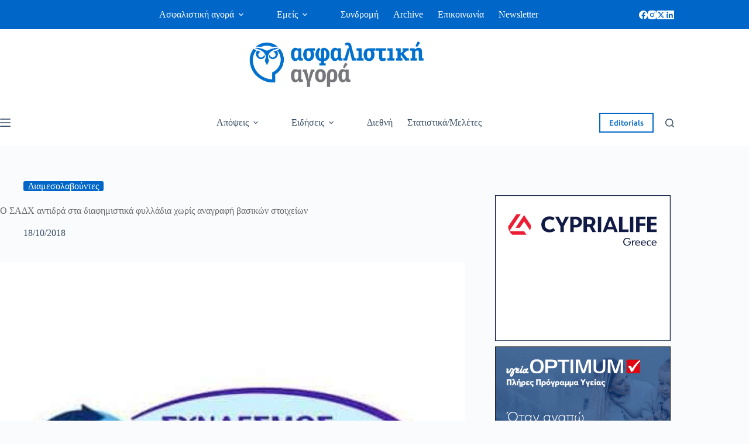

--- FILE ---
content_type: text/html; charset=UTF-8
request_url: https://www.aagora.gr/sadch-antidra-diafimistika-fylladia-choris-anagrafi-vasikon-stichion/
body_size: 30812
content:
<!doctype html>
<html lang="el" prefix="og: https://ogp.me/ns#">
<head>
	
	<meta charset="UTF-8">
	<meta name="viewport" content="width=device-width, initial-scale=1, maximum-scale=5, viewport-fit=cover">
	<link rel="profile" href="https://gmpg.org/xfn/11">

	
<!-- Search Engine Optimization by Rank Math - https://rankmath.com/ -->
<title>Ο ΣΑΔΧ αντιδρά στα διαφημιστικά φυλλάδια χωρίς αναγραφή βασικών στοιχείων</title>
<meta name="description" content="Ο Σύνδεσμος Ασφαλιστικών Διαμεσολαβητών Χανίων (ΣΑΔΧ) αντιδρά στην κυκλοφορία διαφημιστικών φυλλαδίων χωρίς την αναγραφή βασικών στοιχείων"/>
<meta name="robots" content="follow, index, max-snippet:-1, max-video-preview:-1, max-image-preview:large"/>
<link rel="canonical" href="https://www.aagora.gr/sadch-antidra-diafimistika-fylladia-choris-anagrafi-vasikon-stichion/" />
<meta property="og:locale" content="el_GR" />
<meta property="og:type" content="article" />
<meta property="og:title" content="Ο ΣΑΔΧ αντιδρά στα διαφημιστικά φυλλάδια χωρίς αναγραφή βασικών στοιχείων" />
<meta property="og:description" content="Ο Σύνδεσμος Ασφαλιστικών Διαμεσολαβητών Χανίων (ΣΑΔΧ) αντιδρά στην κυκλοφορία διαφημιστικών φυλλαδίων χωρίς την αναγραφή βασικών στοιχείων" />
<meta property="og:url" content="https://www.aagora.gr/sadch-antidra-diafimistika-fylladia-choris-anagrafi-vasikon-stichion/" />
<meta property="og:site_name" content="ασφαλιστική αγορά" />
<meta property="article:publisher" content="https://www.facebook.com/%CE%91%CF%83%CF%86%CE%B1%CE%BB%CE%B9%CF%83%CF%84%CE%B9%CE%BA%CE%AE-%CE%91%CE%B3%CE%BF%CF%81%CE%AC-219634128212269/" />
<meta property="article:tag" content="ασφάλιση αυτοκινήτου" />
<meta property="article:tag" content="Σύνδεσμος Ασφαλιστικών Διαμεσολαβητών Χανίων" />
<meta property="article:section" content="Διαμεσολαβούντες" />
<meta property="og:image" content="https://www.aagora.gr/wp-content/uploads/2024/10/SADX-2.jpg" />
<meta property="og:image:secure_url" content="https://www.aagora.gr/wp-content/uploads/2024/10/SADX-2.jpg" />
<meta property="og:image:width" content="800" />
<meta property="og:image:height" content="450" />
<meta property="og:image:alt" content="ΣΑΔΧ" />
<meta property="og:image:type" content="image/jpeg" />
<meta property="article:published_time" content="2018-10-18T10:45:21+03:00" />
<meta name="twitter:card" content="summary_large_image" />
<meta name="twitter:title" content="Ο ΣΑΔΧ αντιδρά στα διαφημιστικά φυλλάδια χωρίς αναγραφή βασικών στοιχείων" />
<meta name="twitter:description" content="Ο Σύνδεσμος Ασφαλιστικών Διαμεσολαβητών Χανίων (ΣΑΔΧ) αντιδρά στην κυκλοφορία διαφημιστικών φυλλαδίων χωρίς την αναγραφή βασικών στοιχείων" />
<meta name="twitter:site" content="@https://twitter.com/AsfalistikiAgor?lang=el" />
<meta name="twitter:creator" content="@https://twitter.com/AsfalistikiAgor?lang=el" />
<meta name="twitter:image" content="https://www.aagora.gr/wp-content/uploads/2024/10/SADX-2.jpg" />
<meta name="twitter:label1" content="Written by" />
<meta name="twitter:data1" content="Dimitra Kazantza" />
<meta name="twitter:label2" content="Time to read" />
<meta name="twitter:data2" content="Less than a minute" />
<script type="application/ld+json" class="rank-math-schema">{"@context":"https://schema.org","@graph":[{"@type":"Place","@id":"https://www.aagora.gr/#place","address":{"@type":"PostalAddress","streetAddress":"\u0394\u03b9\u03bf\u03bd\u03cd\u03c3\u03bf\u03c5 126","addressLocality":"\u039c\u03b1\u03c1\u03bf\u03cd\u03c3\u03b9","addressRegion":"\u0391\u03c4\u03c4\u03b9\u03ba\u03ae","postalCode":"151 24","addressCountry":"\u0395\u03bb\u03bb\u03ac\u03b4\u03b1"}},{"@type":["InsuranceAgency","Organization"],"@id":"https://www.aagora.gr/#organization","name":"\u0391\u03c3\u03c6\u03b1\u03bb\u03b9\u03c3\u03c4\u03b9\u03ba\u03ae \u0391\u03b3\u03bf\u03c1\u03ac","url":"https://www.aagora.gr","sameAs":["https://www.facebook.com/%CE%91%CF%83%CF%86%CE%B1%CE%BB%CE%B9%CF%83%CF%84%CE%B9%CE%BA%CE%AE-%CE%91%CE%B3%CE%BF%CF%81%CE%AC-219634128212269/","https://twitter.com/https://twitter.com/AsfalistikiAgor?lang=el"],"email":"info@aagora.gr","address":{"@type":"PostalAddress","streetAddress":"\u0394\u03b9\u03bf\u03bd\u03cd\u03c3\u03bf\u03c5 126","addressLocality":"\u039c\u03b1\u03c1\u03bf\u03cd\u03c3\u03b9","addressRegion":"\u0391\u03c4\u03c4\u03b9\u03ba\u03ae","postalCode":"151 24","addressCountry":"\u0395\u03bb\u03bb\u03ac\u03b4\u03b1"},"logo":{"@type":"ImageObject","@id":"https://www.aagora.gr/#logo","url":"https://www.aagora.gr/wp-content/uploads/2018/06/aa-blue-272x90.png","contentUrl":"https://www.aagora.gr/wp-content/uploads/2018/06/aa-blue-272x90.png","caption":"\u03b1\u03c3\u03c6\u03b1\u03bb\u03b9\u03c3\u03c4\u03b9\u03ba\u03ae \u03b1\u03b3\u03bf\u03c1\u03ac","inLanguage":"el"},"openingHours":["Monday,Tuesday,Wednesday,Thursday,Friday 08:00-15:00"],"location":{"@id":"https://www.aagora.gr/#place"},"image":{"@id":"https://www.aagora.gr/#logo"},"telephone":"+302106196879"},{"@type":"WebSite","@id":"https://www.aagora.gr/#website","url":"https://www.aagora.gr","name":"\u03b1\u03c3\u03c6\u03b1\u03bb\u03b9\u03c3\u03c4\u03b9\u03ba\u03ae \u03b1\u03b3\u03bf\u03c1\u03ac","publisher":{"@id":"https://www.aagora.gr/#organization"},"inLanguage":"el"},{"@type":"ImageObject","@id":"https://www.aagora.gr/wp-content/uploads/2024/10/SADX-2.jpg","url":"https://www.aagora.gr/wp-content/uploads/2024/10/SADX-2.jpg","width":"800","height":"450","inLanguage":"el"},{"@type":"BreadcrumbList","@id":"https://www.aagora.gr/sadch-antidra-diafimistika-fylladia-choris-anagrafi-vasikon-stichion/#breadcrumb","itemListElement":[{"@type":"ListItem","position":"1","item":{"@id":"https://www.aagora.gr"}},{"@type":"ListItem","position":"2","item":{"@id":"https://www.aagora.gr/news/","name":"News"}},{"@type":"ListItem","position":"3","item":{"@id":"https://www.aagora.gr/category/eidiseis/diamesolavountes/","name":"\u0394\u03b9\u03b1\u03bc\u03b5\u03c3\u03bf\u03bb\u03b1\u03b2\u03bf\u03cd\u03bd\u03c4\u03b5\u03c2"}},{"@type":"ListItem","position":"4","item":{"@id":"https://www.aagora.gr/sadch-antidra-diafimistika-fylladia-choris-anagrafi-vasikon-stichion/","name":"\u039f \u03a3\u0391\u0394\u03a7 \u03b1\u03bd\u03c4\u03b9\u03b4\u03c1\u03ac \u03c3\u03c4\u03b1 \u03b4\u03b9\u03b1\u03c6\u03b7\u03bc\u03b9\u03c3\u03c4\u03b9\u03ba\u03ac \u03c6\u03c5\u03bb\u03bb\u03ac\u03b4\u03b9\u03b1 \u03c7\u03c9\u03c1\u03af\u03c2 \u03b1\u03bd\u03b1\u03b3\u03c1\u03b1\u03c6\u03ae \u03b2\u03b1\u03c3\u03b9\u03ba\u03ce\u03bd \u03c3\u03c4\u03bf\u03b9\u03c7\u03b5\u03af\u03c9\u03bd"}}]},{"@type":"WebPage","@id":"https://www.aagora.gr/sadch-antidra-diafimistika-fylladia-choris-anagrafi-vasikon-stichion/#webpage","url":"https://www.aagora.gr/sadch-antidra-diafimistika-fylladia-choris-anagrafi-vasikon-stichion/","name":"\u039f \u03a3\u0391\u0394\u03a7 \u03b1\u03bd\u03c4\u03b9\u03b4\u03c1\u03ac \u03c3\u03c4\u03b1 \u03b4\u03b9\u03b1\u03c6\u03b7\u03bc\u03b9\u03c3\u03c4\u03b9\u03ba\u03ac \u03c6\u03c5\u03bb\u03bb\u03ac\u03b4\u03b9\u03b1 \u03c7\u03c9\u03c1\u03af\u03c2 \u03b1\u03bd\u03b1\u03b3\u03c1\u03b1\u03c6\u03ae \u03b2\u03b1\u03c3\u03b9\u03ba\u03ce\u03bd \u03c3\u03c4\u03bf\u03b9\u03c7\u03b5\u03af\u03c9\u03bd","datePublished":"2018-10-18T10:45:21+03:00","dateModified":"2018-10-18T10:45:21+03:00","isPartOf":{"@id":"https://www.aagora.gr/#website"},"primaryImageOfPage":{"@id":"https://www.aagora.gr/wp-content/uploads/2024/10/SADX-2.jpg"},"inLanguage":"el","breadcrumb":{"@id":"https://www.aagora.gr/sadch-antidra-diafimistika-fylladia-choris-anagrafi-vasikon-stichion/#breadcrumb"}},{"@type":"NewsArticle","headline":"blogname","datePublished":"2018-10-18T10:45:21+03:00","dateModified":"2018-10-18T10:45:21+03:00","author":{"@type":"Person","name":"Dimitra Kazantza"},"description":"post_excerpt","name":"blogname","articleSection":"\u0394\u03b9\u03b1\u03bc\u03b5\u03c3\u03bf\u03bb\u03b1\u03b2\u03bf\u03cd\u03bd\u03c4\u03b5\u03c2","@id":"https://www.aagora.gr/sadch-antidra-diafimistika-fylladia-choris-anagrafi-vasikon-stichion/#schema-4652338","isPartOf":{"@id":"https://www.aagora.gr/sadch-antidra-diafimistika-fylladia-choris-anagrafi-vasikon-stichion/#webpage"},"publisher":{"@id":"https://www.aagora.gr/#organization"},"image":{"@id":"https://www.aagora.gr/wp-content/uploads/2024/10/SADX-2.jpg"},"inLanguage":"el","mainEntityOfPage":{"@id":"https://www.aagora.gr/sadch-antidra-diafimistika-fylladia-choris-anagrafi-vasikon-stichion/#webpage"}}]}</script>
<!-- /Rank Math WordPress SEO plugin -->

<link rel='dns-prefetch' href='//challenges.cloudflare.com' />
<link rel="alternate" type="application/rss+xml" title="Ροή RSS &raquo; Ασφαλιστική Αγορά" href="https://www.aagora.gr/feed/" />
<link rel="alternate" type="application/rss+xml" title="Ροή Σχολίων &raquo; Ασφαλιστική Αγορά" href="https://www.aagora.gr/comments/feed/" />
<link rel="alternate" title="oEmbed (JSON)" type="application/json+oembed" href="https://www.aagora.gr/wp-json/oembed/1.0/embed?url=https%3A%2F%2Fwww.aagora.gr%2Fsadch-antidra-diafimistika-fylladia-choris-anagrafi-vasikon-stichion%2F" />
<link rel="alternate" title="oEmbed (XML)" type="text/xml+oembed" href="https://www.aagora.gr/wp-json/oembed/1.0/embed?url=https%3A%2F%2Fwww.aagora.gr%2Fsadch-antidra-diafimistika-fylladia-choris-anagrafi-vasikon-stichion%2F&#038;format=xml" />
<style id='wp-img-auto-sizes-contain-inline-css'>
img:is([sizes=auto i],[sizes^="auto," i]){contain-intrinsic-size:3000px 1500px}
/*# sourceURL=wp-img-auto-sizes-contain-inline-css */
</style>
<link rel='stylesheet' id='blocksy-dynamic-global-css' href='https://www.aagora.gr/wp-content/uploads/blocksy/css/global.css?ver=71999' media='all' />
<link rel='stylesheet' id='dashicons-css' href='https://www.aagora.gr/wp-includes/css/dashicons.min.css?ver=6.9' media='all' />
<link rel='stylesheet' id='post-views-counter-frontend-css' href='https://www.aagora.gr/wp-content/plugins/post-views-counter/css/frontend.min.css?ver=1.5.6' media='all' />
<link rel='stylesheet' id='wp-block-library-css' href='https://www.aagora.gr/wp-includes/css/dist/block-library/style.min.css?ver=6.9' media='all' />
<style id='global-styles-inline-css'>
:root{--wp--preset--aspect-ratio--square: 1;--wp--preset--aspect-ratio--4-3: 4/3;--wp--preset--aspect-ratio--3-4: 3/4;--wp--preset--aspect-ratio--3-2: 3/2;--wp--preset--aspect-ratio--2-3: 2/3;--wp--preset--aspect-ratio--16-9: 16/9;--wp--preset--aspect-ratio--9-16: 9/16;--wp--preset--color--black: #000000;--wp--preset--color--cyan-bluish-gray: #abb8c3;--wp--preset--color--white: #ffffff;--wp--preset--color--pale-pink: #f78da7;--wp--preset--color--vivid-red: #cf2e2e;--wp--preset--color--luminous-vivid-orange: #ff6900;--wp--preset--color--luminous-vivid-amber: #fcb900;--wp--preset--color--light-green-cyan: #7bdcb5;--wp--preset--color--vivid-green-cyan: #00d084;--wp--preset--color--pale-cyan-blue: #8ed1fc;--wp--preset--color--vivid-cyan-blue: #0693e3;--wp--preset--color--vivid-purple: #9b51e0;--wp--preset--color--palette-color-1: var(--theme-palette-color-1, #0066c7);--wp--preset--color--palette-color-2: var(--theme-palette-color-2, #f89c20);--wp--preset--color--palette-color-3: var(--theme-palette-color-3, #3A4F66);--wp--preset--color--palette-color-4: var(--theme-palette-color-4, #6b6c6f);--wp--preset--color--palette-color-5: var(--theme-palette-color-5, #e1e8ed);--wp--preset--color--palette-color-6: var(--theme-palette-color-6, #f2f2f2);--wp--preset--color--palette-color-7: var(--theme-palette-color-7, #FAFBFC);--wp--preset--color--palette-color-8: var(--theme-palette-color-8, #ffffff);--wp--preset--gradient--vivid-cyan-blue-to-vivid-purple: linear-gradient(135deg,rgb(6,147,227) 0%,rgb(155,81,224) 100%);--wp--preset--gradient--light-green-cyan-to-vivid-green-cyan: linear-gradient(135deg,rgb(122,220,180) 0%,rgb(0,208,130) 100%);--wp--preset--gradient--luminous-vivid-amber-to-luminous-vivid-orange: linear-gradient(135deg,rgb(252,185,0) 0%,rgb(255,105,0) 100%);--wp--preset--gradient--luminous-vivid-orange-to-vivid-red: linear-gradient(135deg,rgb(255,105,0) 0%,rgb(207,46,46) 100%);--wp--preset--gradient--very-light-gray-to-cyan-bluish-gray: linear-gradient(135deg,rgb(238,238,238) 0%,rgb(169,184,195) 100%);--wp--preset--gradient--cool-to-warm-spectrum: linear-gradient(135deg,rgb(74,234,220) 0%,rgb(151,120,209) 20%,rgb(207,42,186) 40%,rgb(238,44,130) 60%,rgb(251,105,98) 80%,rgb(254,248,76) 100%);--wp--preset--gradient--blush-light-purple: linear-gradient(135deg,rgb(255,206,236) 0%,rgb(152,150,240) 100%);--wp--preset--gradient--blush-bordeaux: linear-gradient(135deg,rgb(254,205,165) 0%,rgb(254,45,45) 50%,rgb(107,0,62) 100%);--wp--preset--gradient--luminous-dusk: linear-gradient(135deg,rgb(255,203,112) 0%,rgb(199,81,192) 50%,rgb(65,88,208) 100%);--wp--preset--gradient--pale-ocean: linear-gradient(135deg,rgb(255,245,203) 0%,rgb(182,227,212) 50%,rgb(51,167,181) 100%);--wp--preset--gradient--electric-grass: linear-gradient(135deg,rgb(202,248,128) 0%,rgb(113,206,126) 100%);--wp--preset--gradient--midnight: linear-gradient(135deg,rgb(2,3,129) 0%,rgb(40,116,252) 100%);--wp--preset--gradient--juicy-peach: linear-gradient(to right, #ffecd2 0%, #fcb69f 100%);--wp--preset--gradient--young-passion: linear-gradient(to right, #ff8177 0%, #ff867a 0%, #ff8c7f 21%, #f99185 52%, #cf556c 78%, #b12a5b 100%);--wp--preset--gradient--true-sunset: linear-gradient(to right, #fa709a 0%, #fee140 100%);--wp--preset--gradient--morpheus-den: linear-gradient(to top, #30cfd0 0%, #330867 100%);--wp--preset--gradient--plum-plate: linear-gradient(135deg, #667eea 0%, #764ba2 100%);--wp--preset--gradient--aqua-splash: linear-gradient(15deg, #13547a 0%, #80d0c7 100%);--wp--preset--gradient--love-kiss: linear-gradient(to top, #ff0844 0%, #ffb199 100%);--wp--preset--gradient--new-retrowave: linear-gradient(to top, #3b41c5 0%, #a981bb 49%, #ffc8a9 100%);--wp--preset--gradient--plum-bath: linear-gradient(to top, #cc208e 0%, #6713d2 100%);--wp--preset--gradient--high-flight: linear-gradient(to right, #0acffe 0%, #495aff 100%);--wp--preset--gradient--teen-party: linear-gradient(-225deg, #FF057C 0%, #8D0B93 50%, #321575 100%);--wp--preset--gradient--fabled-sunset: linear-gradient(-225deg, #231557 0%, #44107A 29%, #FF1361 67%, #FFF800 100%);--wp--preset--gradient--arielle-smile: radial-gradient(circle 248px at center, #16d9e3 0%, #30c7ec 47%, #46aef7 100%);--wp--preset--gradient--itmeo-branding: linear-gradient(180deg, #2af598 0%, #009efd 100%);--wp--preset--gradient--deep-blue: linear-gradient(to right, #6a11cb 0%, #2575fc 100%);--wp--preset--gradient--strong-bliss: linear-gradient(to right, #f78ca0 0%, #f9748f 19%, #fd868c 60%, #fe9a8b 100%);--wp--preset--gradient--sweet-period: linear-gradient(to top, #3f51b1 0%, #5a55ae 13%, #7b5fac 25%, #8f6aae 38%, #a86aa4 50%, #cc6b8e 62%, #f18271 75%, #f3a469 87%, #f7c978 100%);--wp--preset--gradient--purple-division: linear-gradient(to top, #7028e4 0%, #e5b2ca 100%);--wp--preset--gradient--cold-evening: linear-gradient(to top, #0c3483 0%, #a2b6df 100%, #6b8cce 100%, #a2b6df 100%);--wp--preset--gradient--mountain-rock: linear-gradient(to right, #868f96 0%, #596164 100%);--wp--preset--gradient--desert-hump: linear-gradient(to top, #c79081 0%, #dfa579 100%);--wp--preset--gradient--ethernal-constance: linear-gradient(to top, #09203f 0%, #537895 100%);--wp--preset--gradient--happy-memories: linear-gradient(-60deg, #ff5858 0%, #f09819 100%);--wp--preset--gradient--grown-early: linear-gradient(to top, #0ba360 0%, #3cba92 100%);--wp--preset--gradient--morning-salad: linear-gradient(-225deg, #B7F8DB 0%, #50A7C2 100%);--wp--preset--gradient--night-call: linear-gradient(-225deg, #AC32E4 0%, #7918F2 48%, #4801FF 100%);--wp--preset--gradient--mind-crawl: linear-gradient(-225deg, #473B7B 0%, #3584A7 51%, #30D2BE 100%);--wp--preset--gradient--angel-care: linear-gradient(-225deg, #FFE29F 0%, #FFA99F 48%, #FF719A 100%);--wp--preset--gradient--juicy-cake: linear-gradient(to top, #e14fad 0%, #f9d423 100%);--wp--preset--gradient--rich-metal: linear-gradient(to right, #d7d2cc 0%, #304352 100%);--wp--preset--gradient--mole-hall: linear-gradient(-20deg, #616161 0%, #9bc5c3 100%);--wp--preset--gradient--cloudy-knoxville: linear-gradient(120deg, #fdfbfb 0%, #ebedee 100%);--wp--preset--gradient--soft-grass: linear-gradient(to top, #c1dfc4 0%, #deecdd 100%);--wp--preset--gradient--saint-petersburg: linear-gradient(135deg, #f5f7fa 0%, #c3cfe2 100%);--wp--preset--gradient--everlasting-sky: linear-gradient(135deg, #fdfcfb 0%, #e2d1c3 100%);--wp--preset--gradient--kind-steel: linear-gradient(-20deg, #e9defa 0%, #fbfcdb 100%);--wp--preset--gradient--over-sun: linear-gradient(60deg, #abecd6 0%, #fbed96 100%);--wp--preset--gradient--premium-white: linear-gradient(to top, #d5d4d0 0%, #d5d4d0 1%, #eeeeec 31%, #efeeec 75%, #e9e9e7 100%);--wp--preset--gradient--clean-mirror: linear-gradient(45deg, #93a5cf 0%, #e4efe9 100%);--wp--preset--gradient--wild-apple: linear-gradient(to top, #d299c2 0%, #fef9d7 100%);--wp--preset--gradient--snow-again: linear-gradient(to top, #e6e9f0 0%, #eef1f5 100%);--wp--preset--gradient--confident-cloud: linear-gradient(to top, #dad4ec 0%, #dad4ec 1%, #f3e7e9 100%);--wp--preset--gradient--glass-water: linear-gradient(to top, #dfe9f3 0%, white 100%);--wp--preset--gradient--perfect-white: linear-gradient(-225deg, #E3FDF5 0%, #FFE6FA 100%);--wp--preset--font-size--small: 13px;--wp--preset--font-size--medium: 20px;--wp--preset--font-size--large: clamp(22px, 1.375rem + ((1vw - 3.2px) * 0.625), 30px);--wp--preset--font-size--x-large: clamp(30px, 1.875rem + ((1vw - 3.2px) * 1.563), 50px);--wp--preset--font-size--xx-large: clamp(45px, 2.813rem + ((1vw - 3.2px) * 2.734), 80px);--wp--preset--font-family--ubuntu: Ubuntu;--wp--preset--font-family--gfs-didot: GFS Didot;--wp--preset--font-family--roboto-slab: Roboto Slab;--wp--preset--font-family--advent-pro: Advent Pro;--wp--preset--font-family--literata: Literata;--wp--preset--font-family--bevan: Bevan;--wp--preset--spacing--20: 0.44rem;--wp--preset--spacing--30: 0.67rem;--wp--preset--spacing--40: 1rem;--wp--preset--spacing--50: 1.5rem;--wp--preset--spacing--60: 2.25rem;--wp--preset--spacing--70: 3.38rem;--wp--preset--spacing--80: 5.06rem;--wp--preset--shadow--natural: 6px 6px 9px rgba(0, 0, 0, 0.2);--wp--preset--shadow--deep: 12px 12px 50px rgba(0, 0, 0, 0.4);--wp--preset--shadow--sharp: 6px 6px 0px rgba(0, 0, 0, 0.2);--wp--preset--shadow--outlined: 6px 6px 0px -3px rgb(255, 255, 255), 6px 6px rgb(0, 0, 0);--wp--preset--shadow--crisp: 6px 6px 0px rgb(0, 0, 0);}:root { --wp--style--global--content-size: var(--theme-block-max-width);--wp--style--global--wide-size: var(--theme-block-wide-max-width); }:where(body) { margin: 0; }.wp-site-blocks > .alignleft { float: left; margin-right: 2em; }.wp-site-blocks > .alignright { float: right; margin-left: 2em; }.wp-site-blocks > .aligncenter { justify-content: center; margin-left: auto; margin-right: auto; }:where(.wp-site-blocks) > * { margin-block-start: var(--theme-content-spacing); margin-block-end: 0; }:where(.wp-site-blocks) > :first-child { margin-block-start: 0; }:where(.wp-site-blocks) > :last-child { margin-block-end: 0; }:root { --wp--style--block-gap: var(--theme-content-spacing); }:root :where(.is-layout-flow) > :first-child{margin-block-start: 0;}:root :where(.is-layout-flow) > :last-child{margin-block-end: 0;}:root :where(.is-layout-flow) > *{margin-block-start: var(--theme-content-spacing);margin-block-end: 0;}:root :where(.is-layout-constrained) > :first-child{margin-block-start: 0;}:root :where(.is-layout-constrained) > :last-child{margin-block-end: 0;}:root :where(.is-layout-constrained) > *{margin-block-start: var(--theme-content-spacing);margin-block-end: 0;}:root :where(.is-layout-flex){gap: var(--theme-content-spacing);}:root :where(.is-layout-grid){gap: var(--theme-content-spacing);}.is-layout-flow > .alignleft{float: left;margin-inline-start: 0;margin-inline-end: 2em;}.is-layout-flow > .alignright{float: right;margin-inline-start: 2em;margin-inline-end: 0;}.is-layout-flow > .aligncenter{margin-left: auto !important;margin-right: auto !important;}.is-layout-constrained > .alignleft{float: left;margin-inline-start: 0;margin-inline-end: 2em;}.is-layout-constrained > .alignright{float: right;margin-inline-start: 2em;margin-inline-end: 0;}.is-layout-constrained > .aligncenter{margin-left: auto !important;margin-right: auto !important;}.is-layout-constrained > :where(:not(.alignleft):not(.alignright):not(.alignfull)){max-width: var(--wp--style--global--content-size);margin-left: auto !important;margin-right: auto !important;}.is-layout-constrained > .alignwide{max-width: var(--wp--style--global--wide-size);}body .is-layout-flex{display: flex;}.is-layout-flex{flex-wrap: wrap;align-items: center;}.is-layout-flex > :is(*, div){margin: 0;}body .is-layout-grid{display: grid;}.is-layout-grid > :is(*, div){margin: 0;}body{padding-top: 0px;padding-right: 0px;padding-bottom: 0px;padding-left: 0px;}:root :where(.wp-element-button, .wp-block-button__link){font-style: inherit;font-weight: inherit;letter-spacing: inherit;text-transform: inherit;}.has-black-color{color: var(--wp--preset--color--black) !important;}.has-cyan-bluish-gray-color{color: var(--wp--preset--color--cyan-bluish-gray) !important;}.has-white-color{color: var(--wp--preset--color--white) !important;}.has-pale-pink-color{color: var(--wp--preset--color--pale-pink) !important;}.has-vivid-red-color{color: var(--wp--preset--color--vivid-red) !important;}.has-luminous-vivid-orange-color{color: var(--wp--preset--color--luminous-vivid-orange) !important;}.has-luminous-vivid-amber-color{color: var(--wp--preset--color--luminous-vivid-amber) !important;}.has-light-green-cyan-color{color: var(--wp--preset--color--light-green-cyan) !important;}.has-vivid-green-cyan-color{color: var(--wp--preset--color--vivid-green-cyan) !important;}.has-pale-cyan-blue-color{color: var(--wp--preset--color--pale-cyan-blue) !important;}.has-vivid-cyan-blue-color{color: var(--wp--preset--color--vivid-cyan-blue) !important;}.has-vivid-purple-color{color: var(--wp--preset--color--vivid-purple) !important;}.has-palette-color-1-color{color: var(--wp--preset--color--palette-color-1) !important;}.has-palette-color-2-color{color: var(--wp--preset--color--palette-color-2) !important;}.has-palette-color-3-color{color: var(--wp--preset--color--palette-color-3) !important;}.has-palette-color-4-color{color: var(--wp--preset--color--palette-color-4) !important;}.has-palette-color-5-color{color: var(--wp--preset--color--palette-color-5) !important;}.has-palette-color-6-color{color: var(--wp--preset--color--palette-color-6) !important;}.has-palette-color-7-color{color: var(--wp--preset--color--palette-color-7) !important;}.has-palette-color-8-color{color: var(--wp--preset--color--palette-color-8) !important;}.has-black-background-color{background-color: var(--wp--preset--color--black) !important;}.has-cyan-bluish-gray-background-color{background-color: var(--wp--preset--color--cyan-bluish-gray) !important;}.has-white-background-color{background-color: var(--wp--preset--color--white) !important;}.has-pale-pink-background-color{background-color: var(--wp--preset--color--pale-pink) !important;}.has-vivid-red-background-color{background-color: var(--wp--preset--color--vivid-red) !important;}.has-luminous-vivid-orange-background-color{background-color: var(--wp--preset--color--luminous-vivid-orange) !important;}.has-luminous-vivid-amber-background-color{background-color: var(--wp--preset--color--luminous-vivid-amber) !important;}.has-light-green-cyan-background-color{background-color: var(--wp--preset--color--light-green-cyan) !important;}.has-vivid-green-cyan-background-color{background-color: var(--wp--preset--color--vivid-green-cyan) !important;}.has-pale-cyan-blue-background-color{background-color: var(--wp--preset--color--pale-cyan-blue) !important;}.has-vivid-cyan-blue-background-color{background-color: var(--wp--preset--color--vivid-cyan-blue) !important;}.has-vivid-purple-background-color{background-color: var(--wp--preset--color--vivid-purple) !important;}.has-palette-color-1-background-color{background-color: var(--wp--preset--color--palette-color-1) !important;}.has-palette-color-2-background-color{background-color: var(--wp--preset--color--palette-color-2) !important;}.has-palette-color-3-background-color{background-color: var(--wp--preset--color--palette-color-3) !important;}.has-palette-color-4-background-color{background-color: var(--wp--preset--color--palette-color-4) !important;}.has-palette-color-5-background-color{background-color: var(--wp--preset--color--palette-color-5) !important;}.has-palette-color-6-background-color{background-color: var(--wp--preset--color--palette-color-6) !important;}.has-palette-color-7-background-color{background-color: var(--wp--preset--color--palette-color-7) !important;}.has-palette-color-8-background-color{background-color: var(--wp--preset--color--palette-color-8) !important;}.has-black-border-color{border-color: var(--wp--preset--color--black) !important;}.has-cyan-bluish-gray-border-color{border-color: var(--wp--preset--color--cyan-bluish-gray) !important;}.has-white-border-color{border-color: var(--wp--preset--color--white) !important;}.has-pale-pink-border-color{border-color: var(--wp--preset--color--pale-pink) !important;}.has-vivid-red-border-color{border-color: var(--wp--preset--color--vivid-red) !important;}.has-luminous-vivid-orange-border-color{border-color: var(--wp--preset--color--luminous-vivid-orange) !important;}.has-luminous-vivid-amber-border-color{border-color: var(--wp--preset--color--luminous-vivid-amber) !important;}.has-light-green-cyan-border-color{border-color: var(--wp--preset--color--light-green-cyan) !important;}.has-vivid-green-cyan-border-color{border-color: var(--wp--preset--color--vivid-green-cyan) !important;}.has-pale-cyan-blue-border-color{border-color: var(--wp--preset--color--pale-cyan-blue) !important;}.has-vivid-cyan-blue-border-color{border-color: var(--wp--preset--color--vivid-cyan-blue) !important;}.has-vivid-purple-border-color{border-color: var(--wp--preset--color--vivid-purple) !important;}.has-palette-color-1-border-color{border-color: var(--wp--preset--color--palette-color-1) !important;}.has-palette-color-2-border-color{border-color: var(--wp--preset--color--palette-color-2) !important;}.has-palette-color-3-border-color{border-color: var(--wp--preset--color--palette-color-3) !important;}.has-palette-color-4-border-color{border-color: var(--wp--preset--color--palette-color-4) !important;}.has-palette-color-5-border-color{border-color: var(--wp--preset--color--palette-color-5) !important;}.has-palette-color-6-border-color{border-color: var(--wp--preset--color--palette-color-6) !important;}.has-palette-color-7-border-color{border-color: var(--wp--preset--color--palette-color-7) !important;}.has-palette-color-8-border-color{border-color: var(--wp--preset--color--palette-color-8) !important;}.has-vivid-cyan-blue-to-vivid-purple-gradient-background{background: var(--wp--preset--gradient--vivid-cyan-blue-to-vivid-purple) !important;}.has-light-green-cyan-to-vivid-green-cyan-gradient-background{background: var(--wp--preset--gradient--light-green-cyan-to-vivid-green-cyan) !important;}.has-luminous-vivid-amber-to-luminous-vivid-orange-gradient-background{background: var(--wp--preset--gradient--luminous-vivid-amber-to-luminous-vivid-orange) !important;}.has-luminous-vivid-orange-to-vivid-red-gradient-background{background: var(--wp--preset--gradient--luminous-vivid-orange-to-vivid-red) !important;}.has-very-light-gray-to-cyan-bluish-gray-gradient-background{background: var(--wp--preset--gradient--very-light-gray-to-cyan-bluish-gray) !important;}.has-cool-to-warm-spectrum-gradient-background{background: var(--wp--preset--gradient--cool-to-warm-spectrum) !important;}.has-blush-light-purple-gradient-background{background: var(--wp--preset--gradient--blush-light-purple) !important;}.has-blush-bordeaux-gradient-background{background: var(--wp--preset--gradient--blush-bordeaux) !important;}.has-luminous-dusk-gradient-background{background: var(--wp--preset--gradient--luminous-dusk) !important;}.has-pale-ocean-gradient-background{background: var(--wp--preset--gradient--pale-ocean) !important;}.has-electric-grass-gradient-background{background: var(--wp--preset--gradient--electric-grass) !important;}.has-midnight-gradient-background{background: var(--wp--preset--gradient--midnight) !important;}.has-juicy-peach-gradient-background{background: var(--wp--preset--gradient--juicy-peach) !important;}.has-young-passion-gradient-background{background: var(--wp--preset--gradient--young-passion) !important;}.has-true-sunset-gradient-background{background: var(--wp--preset--gradient--true-sunset) !important;}.has-morpheus-den-gradient-background{background: var(--wp--preset--gradient--morpheus-den) !important;}.has-plum-plate-gradient-background{background: var(--wp--preset--gradient--plum-plate) !important;}.has-aqua-splash-gradient-background{background: var(--wp--preset--gradient--aqua-splash) !important;}.has-love-kiss-gradient-background{background: var(--wp--preset--gradient--love-kiss) !important;}.has-new-retrowave-gradient-background{background: var(--wp--preset--gradient--new-retrowave) !important;}.has-plum-bath-gradient-background{background: var(--wp--preset--gradient--plum-bath) !important;}.has-high-flight-gradient-background{background: var(--wp--preset--gradient--high-flight) !important;}.has-teen-party-gradient-background{background: var(--wp--preset--gradient--teen-party) !important;}.has-fabled-sunset-gradient-background{background: var(--wp--preset--gradient--fabled-sunset) !important;}.has-arielle-smile-gradient-background{background: var(--wp--preset--gradient--arielle-smile) !important;}.has-itmeo-branding-gradient-background{background: var(--wp--preset--gradient--itmeo-branding) !important;}.has-deep-blue-gradient-background{background: var(--wp--preset--gradient--deep-blue) !important;}.has-strong-bliss-gradient-background{background: var(--wp--preset--gradient--strong-bliss) !important;}.has-sweet-period-gradient-background{background: var(--wp--preset--gradient--sweet-period) !important;}.has-purple-division-gradient-background{background: var(--wp--preset--gradient--purple-division) !important;}.has-cold-evening-gradient-background{background: var(--wp--preset--gradient--cold-evening) !important;}.has-mountain-rock-gradient-background{background: var(--wp--preset--gradient--mountain-rock) !important;}.has-desert-hump-gradient-background{background: var(--wp--preset--gradient--desert-hump) !important;}.has-ethernal-constance-gradient-background{background: var(--wp--preset--gradient--ethernal-constance) !important;}.has-happy-memories-gradient-background{background: var(--wp--preset--gradient--happy-memories) !important;}.has-grown-early-gradient-background{background: var(--wp--preset--gradient--grown-early) !important;}.has-morning-salad-gradient-background{background: var(--wp--preset--gradient--morning-salad) !important;}.has-night-call-gradient-background{background: var(--wp--preset--gradient--night-call) !important;}.has-mind-crawl-gradient-background{background: var(--wp--preset--gradient--mind-crawl) !important;}.has-angel-care-gradient-background{background: var(--wp--preset--gradient--angel-care) !important;}.has-juicy-cake-gradient-background{background: var(--wp--preset--gradient--juicy-cake) !important;}.has-rich-metal-gradient-background{background: var(--wp--preset--gradient--rich-metal) !important;}.has-mole-hall-gradient-background{background: var(--wp--preset--gradient--mole-hall) !important;}.has-cloudy-knoxville-gradient-background{background: var(--wp--preset--gradient--cloudy-knoxville) !important;}.has-soft-grass-gradient-background{background: var(--wp--preset--gradient--soft-grass) !important;}.has-saint-petersburg-gradient-background{background: var(--wp--preset--gradient--saint-petersburg) !important;}.has-everlasting-sky-gradient-background{background: var(--wp--preset--gradient--everlasting-sky) !important;}.has-kind-steel-gradient-background{background: var(--wp--preset--gradient--kind-steel) !important;}.has-over-sun-gradient-background{background: var(--wp--preset--gradient--over-sun) !important;}.has-premium-white-gradient-background{background: var(--wp--preset--gradient--premium-white) !important;}.has-clean-mirror-gradient-background{background: var(--wp--preset--gradient--clean-mirror) !important;}.has-wild-apple-gradient-background{background: var(--wp--preset--gradient--wild-apple) !important;}.has-snow-again-gradient-background{background: var(--wp--preset--gradient--snow-again) !important;}.has-confident-cloud-gradient-background{background: var(--wp--preset--gradient--confident-cloud) !important;}.has-glass-water-gradient-background{background: var(--wp--preset--gradient--glass-water) !important;}.has-perfect-white-gradient-background{background: var(--wp--preset--gradient--perfect-white) !important;}.has-small-font-size{font-size: var(--wp--preset--font-size--small) !important;}.has-medium-font-size{font-size: var(--wp--preset--font-size--medium) !important;}.has-large-font-size{font-size: var(--wp--preset--font-size--large) !important;}.has-x-large-font-size{font-size: var(--wp--preset--font-size--x-large) !important;}.has-xx-large-font-size{font-size: var(--wp--preset--font-size--xx-large) !important;}.has-ubuntu-font-family{font-family: var(--wp--preset--font-family--ubuntu) !important;}.has-gfs-didot-font-family{font-family: var(--wp--preset--font-family--gfs-didot) !important;}.has-roboto-slab-font-family{font-family: var(--wp--preset--font-family--roboto-slab) !important;}.has-advent-pro-font-family{font-family: var(--wp--preset--font-family--advent-pro) !important;}.has-literata-font-family{font-family: var(--wp--preset--font-family--literata) !important;}.has-bevan-font-family{font-family: var(--wp--preset--font-family--bevan) !important;}
/*# sourceURL=global-styles-inline-css */
</style>

<link rel='stylesheet' id='spectra-pro-block-css-css' href='https://www.aagora.gr/wp-content/plugins/spectra-pro/dist/style-blocks.css?ver=1.2.7' media='all' />
<link rel='stylesheet' id='ap_plugin_main_stylesheet-css' href='https://www.aagora.gr/wp-content/plugins/ap-plugin-scripteo/frontend/css/asset/style.css?ver=6.9' media='all' />
<link rel='stylesheet' id='ap_plugin_user_panel-css' href='https://www.aagora.gr/wp-content/plugins/ap-plugin-scripteo/frontend/css/asset/user-panel.css?ver=6.9' media='all' />
<link rel='stylesheet' id='ap_plugin_template_stylesheet-css' href='https://www.aagora.gr/wp-content/plugins/ap-plugin-scripteo/frontend/css/all.css?ver=6.9' media='all' />
<link rel='stylesheet' id='ap_plugin_animate_stylesheet-css' href='https://www.aagora.gr/wp-content/plugins/ap-plugin-scripteo/frontend/css/asset/animate.css?ver=6.9' media='all' />
<link rel='stylesheet' id='ap_plugin_chart_stylesheet-css' href='https://www.aagora.gr/wp-content/plugins/ap-plugin-scripteo/frontend/css/asset/chart.css?ver=6.9' media='all' />
<link rel='stylesheet' id='ap_plugin_carousel_stylesheet-css' href='https://www.aagora.gr/wp-content/plugins/ap-plugin-scripteo/frontend/css/asset/bsa.carousel.css?ver=6.9' media='all' />
<link rel='stylesheet' id='ap_plugin_materialize_stylesheet-css' href='https://www.aagora.gr/wp-content/plugins/ap-plugin-scripteo/frontend/css/asset/material-design.css?ver=6.9' media='all' />
<link rel='stylesheet' id='jquery-ui-css' href='https://www.aagora.gr/wp-content/plugins/ap-plugin-scripteo/frontend/css/asset/ui-datapicker.css?ver=6.9' media='all' />
<link rel='stylesheet' id='parent-style-css' href='https://www.aagora.gr/wp-content/themes/blocksy/style.css?ver=6.9' media='all' />
<link rel='stylesheet' id='ct-main-styles-css' href='https://www.aagora.gr/wp-content/themes/blocksy/static/bundle/main.min.css?ver=2.1.16' media='all' />
<link rel='stylesheet' id='ct-page-title-styles-css' href='https://www.aagora.gr/wp-content/themes/blocksy/static/bundle/page-title.min.css?ver=2.1.16' media='all' />
<link rel='stylesheet' id='ct-elementor-styles-css' href='https://www.aagora.gr/wp-content/themes/blocksy/static/bundle/elementor-frontend.min.css?ver=2.1.16' media='all' />
<link rel='stylesheet' id='ct-sidebar-styles-css' href='https://www.aagora.gr/wp-content/themes/blocksy/static/bundle/sidebar.min.css?ver=2.1.16' media='all' />
<link rel='stylesheet' id='ct-share-box-styles-css' href='https://www.aagora.gr/wp-content/themes/blocksy/static/bundle/share-box.min.css?ver=2.1.16' media='all' />
<link rel='stylesheet' id='ct-posts-nav-styles-css' href='https://www.aagora.gr/wp-content/themes/blocksy/static/bundle/posts-nav.min.css?ver=2.1.16' media='all' />
<link rel='stylesheet' id='blocksy-pro-divider-styles-css' href='https://www.aagora.gr/wp-content/plugins/blocksy-companion-pro/framework/premium/static/bundle/divider.min.css?ver=2.1.16' media='all' />
<link rel='stylesheet' id='blocksy-ext-post-types-extra-styles-css' href='https://www.aagora.gr/wp-content/plugins/blocksy-companion-pro/framework/premium/extensions/post-types-extra/static/bundle/main.min.css?ver=2.1.16' media='all' />
<link rel='stylesheet' id='blocksy-ext-trending-styles-css' href='https://www.aagora.gr/wp-content/plugins/blocksy-companion-pro/framework/extensions/trending/static/bundle/main.min.css?ver=2.1.16' media='all' />
<link rel='stylesheet' id='blocksy-ext-mega-menu-styles-css' href='https://www.aagora.gr/wp-content/plugins/blocksy-companion-pro/framework/premium/extensions/mega-menu/static/bundle/main.min.css?ver=2.1.16' media='all' />
<style id='kadence-blocks-global-variables-inline-css'>
:root {--global-kb-font-size-sm:clamp(0.8rem, 0.73rem + 0.217vw, 0.9rem);--global-kb-font-size-md:clamp(1.1rem, 0.995rem + 0.326vw, 1.25rem);--global-kb-font-size-lg:clamp(1.75rem, 1.576rem + 0.543vw, 2rem);--global-kb-font-size-xl:clamp(2.25rem, 1.728rem + 1.63vw, 3rem);--global-kb-font-size-xxl:clamp(2.5rem, 1.456rem + 3.26vw, 4rem);--global-kb-font-size-xxxl:clamp(2.75rem, 0.489rem + 7.065vw, 6rem);}:root {--global-palette1: #3182CE;--global-palette2: #2B6CB0;--global-palette3: #1A202C;--global-palette4: #2D3748;--global-palette5: #4A5568;--global-palette6: #718096;--global-palette7: #EDF2F7;--global-palette8: #F7FAFC;--global-palette9: #ffffff;}
/*# sourceURL=kadence-blocks-global-variables-inline-css */
</style>
<script src="https://challenges.cloudflare.com/turnstile/v0/api.js?render=explicit" id="cfturnstile-js" data-wp-strategy="defer"></script>
<script src="https://www.aagora.gr/wp-content/plugins/simple-cloudflare-turnstile/js/disable-submit.js?ver=5.0" id="cfturnstile-js-js" defer data-wp-strategy="defer"></script>
<script src="https://www.aagora.gr/wp-content/plugins/simple-cloudflare-turnstile/js/integrations/blocksy.js?ver=1.1" id="cfturnstile-blocksy-js-js"></script>
<script src="https://www.aagora.gr/wp-includes/js/jquery/jquery.min.js?ver=3.7.1" id="jquery-core-js"></script>
<script src="https://www.aagora.gr/wp-includes/js/jquery/jquery-migrate.min.js?ver=3.4.1" id="jquery-migrate-js"></script>
<script id="thickbox-js-extra">
var thickboxL10n = {"next":"\u0395\u03c0\u03cc\u03bc\u03b5\u03bd\u03b7 \u003E","prev":"\u003C \u03a0\u03c1\u03bf\u03b7\u03b3\u03bf\u03cd\u03bc\u03b5\u03bd\u03b7","image":"\u0395\u03b9\u03ba\u03cc\u03bd\u03b1","of":"\u03b1\u03c0\u03cc","close":"\u039a\u03bb\u03b5\u03af\u03c3\u03b9\u03bc\u03bf","noiframes":"\u0397 \u03bb\u03b5\u03b9\u03c4\u03bf\u03c5\u03c1\u03b3\u03af\u03b1 \u03b1\u03c5\u03c4\u03ae \u03b1\u03c0\u03b1\u03b9\u03c4\u03b5\u03af \u03b5\u03c3\u03c9\u03c4\u03b5\u03c1\u03b9\u03ba\u03ac \u03c0\u03bb\u03b1\u03af\u03c3\u03b9\u03b1 (inline frames). \u0388\u03c7\u03b5\u03c4\u03b5 \u03b1\u03c0\u03b5\u03bd\u03b5\u03c1\u03b3\u03bf\u03c0\u03bf\u03b9\u03ae\u03c3\u03b5\u03b9 \u03c4\u03b1 iframes \u03ae \u03b4\u03b5\u03bd \u03c5\u03c0\u03bf\u03c3\u03c4\u03b7\u03c1\u03af\u03b6\u03bf\u03bd\u03c4\u03b1\u03b9 \u03b1\u03c0\u03cc \u03c4\u03bf\u03bd \u03c0\u03b5\u03c1\u03b9\u03b7\u03b3\u03b7\u03c4\u03ae \u03c3\u03b1\u03c2.","loadingAnimation":"https://www.aagora.gr/wp-includes/js/thickbox/loadingAnimation.gif"};
//# sourceURL=thickbox-js-extra
</script>
<script src="https://www.aagora.gr/wp-includes/js/thickbox/thickbox.js?ver=3.1-20121105" id="thickbox-js"></script>
<script src="https://www.aagora.gr/wp-includes/js/underscore.min.js?ver=1.13.7" id="underscore-js"></script>
<script src="https://www.aagora.gr/wp-includes/js/shortcode.min.js?ver=6.9" id="shortcode-js"></script>
<script src="https://www.aagora.gr/wp-admin/js/media-upload.min.js?ver=6.9" id="media-upload-js"></script>
<script id="ap_plugin_js_script-js-extra">
var bsa_object = {"ajax_url":"https://www.aagora.gr/wp-admin/admin-ajax.php"};
//# sourceURL=ap_plugin_js_script-js-extra
</script>
<script src="https://www.aagora.gr/wp-content/plugins/ap-plugin-scripteo/frontend/js/script.js?ver=6.9" id="ap_plugin_js_script-js"></script>
<script src="https://www.aagora.gr/wp-content/plugins/ap-plugin-scripteo/frontend/js/chart.js?ver=6.9" id="ap_plugin_chart_js_script-js"></script>
<script src="https://www.aagora.gr/wp-content/plugins/ap-plugin-scripteo/frontend/js/jquery.simplyscroll.js?ver=6.9" id="ap_plugin_simply_scroll_js_script-js"></script>
<link rel="https://api.w.org/" href="https://www.aagora.gr/wp-json/" /><link rel="alternate" title="JSON" type="application/json" href="https://www.aagora.gr/wp-json/wp/v2/posts/52584" /><link rel="EditURI" type="application/rsd+xml" title="RSD" href="https://www.aagora.gr/xmlrpc.php?rsd" />
<meta name="generator" content="WordPress 6.9" />
<link rel='shortlink' href='https://www.aagora.gr/?p=52584' />

<!-- This site is using AdRotate v5.15.3 to display their advertisements - https://ajdg.solutions/ -->
<!-- AdRotate CSS -->
<style type="text/css" media="screen">
	.g { margin:0px; padding:0px; overflow:hidden; line-height:1; zoom:1; }
	.g img { height:auto; }
	.g-col { position:relative; float:left; }
	.g-col:first-child { margin-left: 0; }
	.g-col:last-child { margin-right: 0; }
	.g-2 { min-width:0px; max-width:300px; }
	.b-2 { margin:0px; }
	.g-3 { min-width:0px; max-width:300px; }
	.b-3 { margin:0px; }
	.g-4 { min-width:0px; max-width:300px; }
	.b-4 { margin:0px; }
	.g-5 { min-width:5px; max-width:1550px; margin: 0 auto; }
	.b-5 { margin:5px; }
	@media only screen and (max-width: 480px) {
		.g-col, .g-dyn, .g-single { width:100%; margin-left:0; margin-right:0; }
	}
</style>
<!-- /AdRotate CSS -->

<style>
	/* Custom BSA_PRO Styles */

	/* fonts */

	/* form */
	.bsaProOrderingForm {   }
	.bsaProInput input,
	.bsaProInput input[type='file'],
	.bsaProSelectSpace select,
	.bsaProInputsRight .bsaInputInner,
	.bsaProInputsRight .bsaInputInner label {   }
	.bsaProPrice  {  }
	.bsaProDiscount  {   }
	.bsaProOrderingForm .bsaProSubmit,
	.bsaProOrderingForm .bsaProSubmit:hover,
	.bsaProOrderingForm .bsaProSubmit:active {   }

	/* alerts */
	.bsaProAlert,
	.bsaProAlert > a,
	.bsaProAlert > a:hover,
	.bsaProAlert > a:focus {  }
	.bsaProAlertSuccess {  }
	.bsaProAlertFailed {  }

	/* stats */
	.bsaStatsWrapper .ct-chart .ct-series.ct-series-b .ct-bar,
	.bsaStatsWrapper .ct-chart .ct-series.ct-series-b .ct-line,
	.bsaStatsWrapper .ct-chart .ct-series.ct-series-b .ct-point,
	.bsaStatsWrapper .ct-chart .ct-series.ct-series-b .ct-slice.ct-donut { stroke: #673AB7 !important; }

	.bsaStatsWrapper  .ct-chart .ct-series.ct-series-a .ct-bar,
	.bsaStatsWrapper .ct-chart .ct-series.ct-series-a .ct-line,
	.bsaStatsWrapper .ct-chart .ct-series.ct-series-a .ct-point,
	.bsaStatsWrapper .ct-chart .ct-series.ct-series-a .ct-slice.ct-donut { stroke: #FBCD39 !important; }

	/* Custom CSS */
	</style>  <script src="https://cdn.onesignal.com/sdks/web/v16/OneSignalSDK.page.js" defer></script>
  <script>
          window.OneSignalDeferred = window.OneSignalDeferred || [];
          OneSignalDeferred.push(async function(OneSignal) {
            await OneSignal.init({
              appId: "bd8cbfc9-f94a-45a8-9321-ceb5de17bb20",
              serviceWorkerOverrideForTypical: true,
              path: "https://www.aagora.gr/wp-content/plugins/onesignal-free-web-push-notifications/sdk_files/",
              serviceWorkerParam: { scope: "/wp-content/plugins/onesignal-free-web-push-notifications/sdk_files/push/onesignal/" },
              serviceWorkerPath: "OneSignalSDKWorker.js",
            });
          });

          // Unregister the legacy OneSignal service worker to prevent scope conflicts
          navigator.serviceWorker.getRegistrations().then((registrations) => {
            // Iterate through all registered service workers
            registrations.forEach((registration) => {
              // Check the script URL to identify the specific service worker
              if (registration.active && registration.active.scriptURL.includes('OneSignalSDKWorker.js.php')) {
                // Unregister the service worker
                registration.unregister().then((success) => {
                  if (success) {
                    console.log('OneSignalSW: Successfully unregistered:', registration.active.scriptURL);
                  } else {
                    console.log('OneSignalSW: Failed to unregister:', registration.active.scriptURL);
                  }
                });
              }
            });
          }).catch((error) => {
            console.error('Error fetching service worker registrations:', error);
          });
        </script>
<noscript><link rel='stylesheet' href='https://www.aagora.gr/wp-content/themes/blocksy/static/bundle/no-scripts.min.css' type='text/css'></noscript>
<meta name="generator" content="Elementor 3.32.4; features: e_font_icon_svg, additional_custom_breakpoints; settings: css_print_method-external, google_font-enabled, font_display-swap">
			<style>
				.e-con.e-parent:nth-of-type(n+4):not(.e-lazyloaded):not(.e-no-lazyload),
				.e-con.e-parent:nth-of-type(n+4):not(.e-lazyloaded):not(.e-no-lazyload) * {
					background-image: none !important;
				}
				@media screen and (max-height: 1024px) {
					.e-con.e-parent:nth-of-type(n+3):not(.e-lazyloaded):not(.e-no-lazyload),
					.e-con.e-parent:nth-of-type(n+3):not(.e-lazyloaded):not(.e-no-lazyload) * {
						background-image: none !important;
					}
				}
				@media screen and (max-height: 640px) {
					.e-con.e-parent:nth-of-type(n+2):not(.e-lazyloaded):not(.e-no-lazyload),
					.e-con.e-parent:nth-of-type(n+2):not(.e-lazyloaded):not(.e-no-lazyload) * {
						background-image: none !important;
					}
				}
			</style>
			<script id="google_gtagjs" src="https://www.googletagmanager.com/gtag/js?id=G-3Y5MLL7XRT" async></script>
<script id="google_gtagjs-inline">
window.dataLayer = window.dataLayer || [];function gtag(){dataLayer.push(arguments);}gtag('js', new Date());gtag('config', 'G-3Y5MLL7XRT', {} );
</script>
<style id="uagb-style-conditional-extension">@media (min-width: 1025px){body .uag-hide-desktop.uagb-google-map__wrap,body .uag-hide-desktop{display:none !important}}@media (min-width: 768px) and (max-width: 1024px){body .uag-hide-tab.uagb-google-map__wrap,body .uag-hide-tab{display:none !important}}@media (max-width: 767px){body .uag-hide-mob.uagb-google-map__wrap,body .uag-hide-mob{display:none !important}}</style><style id="uagb-style-frontend-76398">.uag-blocks-common-selector{z-index:var(--z-index-desktop) !important}@media (max-width: 976px){.uag-blocks-common-selector{z-index:var(--z-index-tablet) !important}}@media (max-width: 767px){.uag-blocks-common-selector{z-index:var(--z-index-mobile) !important}}
</style><style id="uagb-style-frontend-52584">.uag-blocks-common-selector{z-index:var(--z-index-desktop) !important}@media (max-width: 976px){.uag-blocks-common-selector{z-index:var(--z-index-tablet) !important}}@media (max-width: 767px){.uag-blocks-common-selector{z-index:var(--z-index-mobile) !important}}
</style><link rel="icon" href="https://www.aagora.gr/wp-content/uploads/2025/07/cropped-favicon-32x32.png" sizes="32x32" />
<link rel="icon" href="https://www.aagora.gr/wp-content/uploads/2025/07/cropped-favicon-192x192.png" sizes="192x192" />
<link rel="apple-touch-icon" href="https://www.aagora.gr/wp-content/uploads/2025/07/cropped-favicon-180x180.png" />
<meta name="msapplication-TileImage" content="https://www.aagora.gr/wp-content/uploads/2025/07/cropped-favicon-270x270.png" />
		<style id="wp-custom-css">
			.ct-share-box[data-type=type-2] .ct-icon-container {
	padding-left: 0;
}

.ct-posts-shortcode.col1 [data-layout*=grid] {
	 grid-template-columns: 1fr;
}
.ct-posts-shortcode.col1.center .entry-title {
	font-size: 2em;
}
.ct-posts-shortcode.col1 [data-archive=default][data-cards=simple] .entry-card {
	padding-bottom: 0;
}
.blue_bg .entry-meta [data-type=pill] a {
	background: #fff;
	color: var(--theme-palette-color-1);
}
.blue_bg .entry-meta [data-type=pill] a:hover {
	background: var(--theme-palette-color-2);
	color: var(--theme-palette-color-1);
}

.blue_bg .entry-card .entry-title, .blue_bg  .entry-card .entry-meta {
	color: #fff;
}
.blue_bg .entry-card .entry-title:hover a {
	color: var(--theme-palette-color-2);
}

.half_and_half {
	position: relative;
}
.half_and_half:before {
	display: none;
}
.half_and_half:after {
	content: '';
	bottom: 0;
	height: 60%;
/* 	height: calc(50% + 8.5rem); */
	position: absolute;
	width: 100%;
	background-color: var(--theme-palette-color-1);
	z-index: -1;
}

body.archive.category .hero-section .entry-header .page-title {
	line-height: 2.5em;
}
body.archive.category .hero-section .entry-header {
	border-style: solid;
border-width: 3px 0px 1px 0px;
}
.title_hover .elementor-heading-title:hover {
	color: var(--theme-palette-color-2) !important;
}
.footer_text .elementor-widget-container p {
	line-height: 1.6em !important;
}
.elementor-heading-title a:hover {
	color: var(--theme-palette-color-1) !important;
}
.blue_bg .elementor-heading-title a:hover {
	color: var(--theme-palette-color-2) !important;
}
article.entry-card li.meta-categories a.ct-term-12, li.meta-categories a.ct-term-12, article.entry-card li.meta-categories a.ct-term-2, li.meta-categories a.ct-term-2, li.meta-categories a.ct-term-70 {
	display: none;
}
body.page-id-76531 h4 {
	margin-bottom: 0;
}
.gnews a:hover {
	color: var(--theme-palette-color-2);
}
.square {
	aspect-ratio: 1;
}
article.entry-card:hover .ct-media-container {
	overflow: visible;
}
.elementor-select-wrapper .select-caret-down-wrapper svg {
	height: 2em;
}

figure.gallery-item {
	display: inline-block;
	margin: 5px;
}
figure.gallery-item figcaption {
	display: none !important;
}
body.single-post .entry-content .wp-block-image.alignleft.size-medium {
	max-width: 263px;
}

aside .ct-widget div.g {
	margin-bottom: 20px;
}
aside .ct-widget div.g:last-child {
	margin-bottom: 0;
}
aside .ct-widget  .apPluginContainer.bsa-pro-col-8 .bsaGridGutter .bsaProItem {
	margin-top: 0;
	margin-bottom: 20px;
}
aside .ct-widget  .apPluginContainer.bsa-pro-col-8 .bsaGridGutter .bsaProItem:last-child {
	margin-bottom: 0;
}

body.single-post:has(.post-password-form) .ct-featured-image,
body.single-post:has(.post-password-form) .hero-section,
body.single-post:has(.post-password-form) .post-navigation,
body.single-post:has(.post-password-form) .entry-tags,
body.single-post:has(.post-password-form) .ct-share-box{
	display: none;
}
.custom_container {
	max-width: 1980px !important;
}

@media screen and (max-width: 1650px) {
	.latest_posts div.latest-post {
		padding: 0 !important;
	}
}

pre {
	text-wrap-mode: wrap;
}
span.post-views-count {
	color: var(--theme-palette-color-3) !important;
}

.ct-share-box[data-location=top] {
	margin-bottom: 0;
}
div.post-views {
	margin-bottom: 50px;
}

[data-prefix="single_blog_post"] .ct-related-posts .related-entry-title {
	margin-top: 10px;
	margin-bottom: 10px;
}
.latest-posts {
	overflow-y: auto;
/* max-height: calc(100% - 75px); */
scrollbar-color: #dbdbdb #dbdbdb;
scrollbar-width: thin;
scrollbar-face-color: #000;
scrollbar-base-color: #000;
scrollbar-track-color: #dbdbdb;
scrollbar-arrow-color: #dbdbdb;
margin-top: 1rem;
/* 	max-height: 500px */
}

body.page-id-80486 .latest-posts {
  display: grid;
  grid-template-columns: repeat(auto-fit, minmax(350px, 1fr));
  gap: 5px; /* adjust spacing as needed */
}
.ele_container {
	max-width: 2000px !important;
	margin-left: auto;
	margin-right: auto;
}
.ads_sidebar {
	min-width: 300px;
}
.apPluginContainer .bsaGridGutter .bsaProItem {
	margin: 10px auto;
	width: 300px !important;
	float: none !important;
	display: inline-block;
}
.apPluginContainer .bsaGridGutter {
	text-align: center;
}
.apPluginContainer.bsa-pro-col-3 .bsaGridGutter .bsaProItem:first-child {
	margin-top: 0;
}
aside .g {
	margin-left: auto !important;
	margin-right: auto !important;
}

body:not(.admin-bar) .is_admin {
	display: none;
}		</style>
			<link rel='stylesheet' id='elementor-frontend-css' href='https://www.aagora.gr/wp-content/plugins/elementor/assets/css/frontend.min.css?ver=3.32.4' media='all' />
<link rel='stylesheet' id='elementor-post-76402-css' href='https://www.aagora.gr/wp-content/uploads/elementor/css/post-76402.css?ver=1766328580' media='all' />
<link rel='stylesheet' id='widget-image-css' href='https://www.aagora.gr/wp-content/plugins/elementor/assets/css/widget-image.min.css?ver=3.32.4' media='all' />
<link rel='stylesheet' id='widget-heading-css' href='https://www.aagora.gr/wp-content/plugins/elementor/assets/css/widget-heading.min.css?ver=3.32.4' media='all' />
<link rel='stylesheet' id='widget-form-css' href='https://www.aagora.gr/wp-content/plugins/elementor-pro/assets/css/widget-form.min.css?ver=3.32.2' media='all' />
<link rel='stylesheet' id='widget-social-icons-css' href='https://www.aagora.gr/wp-content/plugins/elementor/assets/css/widget-social-icons.min.css?ver=3.32.4' media='all' />
<link rel='stylesheet' id='e-apple-webkit-css' href='https://www.aagora.gr/wp-content/plugins/elementor/assets/css/conditionals/apple-webkit.min.css?ver=3.32.4' media='all' />
<link rel='stylesheet' id='elementor-post-9-css' href='https://www.aagora.gr/wp-content/uploads/elementor/css/post-9.css?ver=1766328581' media='all' />
<link rel='stylesheet' id='elementor-gf-local-roboto-css' href='https://www.aagora.gr/wp-content/uploads/elementor/google-fonts/css/roboto.css?ver=1742284333' media='all' />
</head>


<body class="wp-singular post-template-default single single-post postid-52584 single-format-standard wp-custom-logo wp-embed-responsive wp-theme-blocksy wp-child-theme-blocksy-child viewable-enabled elementor-default elementor-kit-9 ct-elementor-default-template" data-link="type-2" data-prefix="single_blog_post" data-header="type-1:sticky" data-footer="type-1" itemscope="itemscope" itemtype="https://schema.org/Blog">

<a class="skip-link screen-reader-text" href="#main">Μετάβαση στο περιεχόμενο</a><div class="ct-drawer-canvas" data-location="start">
		<div id="search-modal" class="ct-panel" data-behaviour="modal" role="dialog" aria-label="Search modal" inert>
			<div class="ct-panel-actions">
				<button class="ct-toggle-close" data-type="type-1" aria-label="Close search modal">
					<svg class="ct-icon" width="12" height="12" viewBox="0 0 15 15"><path d="M1 15a1 1 0 01-.71-.29 1 1 0 010-1.41l5.8-5.8-5.8-5.8A1 1 0 011.7.29l5.8 5.8 5.8-5.8a1 1 0 011.41 1.41l-5.8 5.8 5.8 5.8a1 1 0 01-1.41 1.41l-5.8-5.8-5.8 5.8A1 1 0 011 15z"/></svg>				</button>
			</div>

			<div class="ct-panel-content">
				

<form role="search" method="get" class="ct-search-form"  action="https://www.aagora.gr/" aria-haspopup="listbox" data-live-results="thumbs">

	<input type="search" class="modal-field" placeholder="Αναζήτηση" value="" name="s" autocomplete="off" title="Search for..." aria-label="Search for...">

	<div class="ct-search-form-controls">
		
		<button type="submit" class="wp-element-button" data-button="icon" aria-label="Search button">
			<svg class="ct-icon ct-search-button-content" aria-hidden="true" width="15" height="15" viewBox="0 0 15 15"><path d="M14.8,13.7L12,11c0.9-1.2,1.5-2.6,1.5-4.2c0-3.7-3-6.8-6.8-6.8S0,3,0,6.8s3,6.8,6.8,6.8c1.6,0,3.1-0.6,4.2-1.5l2.8,2.8c0.1,0.1,0.3,0.2,0.5,0.2s0.4-0.1,0.5-0.2C15.1,14.5,15.1,14,14.8,13.7z M1.5,6.8c0-2.9,2.4-5.2,5.2-5.2S12,3.9,12,6.8S9.6,12,6.8,12S1.5,9.6,1.5,6.8z"/></svg>
			<span class="ct-ajax-loader">
				<svg viewBox="0 0 24 24">
					<circle cx="12" cy="12" r="10" opacity="0.2" fill="none" stroke="currentColor" stroke-miterlimit="10" stroke-width="2"/>

					<path d="m12,2c5.52,0,10,4.48,10,10" fill="none" stroke="currentColor" stroke-linecap="round" stroke-miterlimit="10" stroke-width="2">
						<animateTransform
							attributeName="transform"
							attributeType="XML"
							type="rotate"
							dur="0.6s"
							from="0 12 12"
							to="360 12 12"
							repeatCount="indefinite"
						/>
					</path>
				</svg>
			</span>
		</button>

					<input type="hidden" name="post_type" value="post">
		
		
		

		<input type="hidden" value="042344db37" class="ct-live-results-nonce">	</div>

			<div class="screen-reader-text" aria-live="polite" role="status">
			No results		</div>
	
</form>


			</div>
		</div>

		<div id="offcanvas" class="ct-panel ct-header" data-behaviour="left-side" role="dialog" aria-label="Offcanvas modal" inert=""><div class="ct-panel-inner">
		<div class="ct-panel-actions">
			
			<button class="ct-toggle-close" data-type="type-1" aria-label="Close drawer">
				<svg class="ct-icon" width="12" height="12" viewBox="0 0 15 15"><path d="M1 15a1 1 0 01-.71-.29 1 1 0 010-1.41l5.8-5.8-5.8-5.8A1 1 0 011.7.29l5.8 5.8 5.8-5.8a1 1 0 011.41 1.41l-5.8 5.8 5.8 5.8a1 1 0 01-1.41 1.41l-5.8-5.8-5.8 5.8A1 1 0 011 15z"/></svg>
			</button>
		</div>
		<div class="ct-panel-content" data-device="desktop"><div class="ct-panel-content-inner">
<nav
	class="mobile-menu menu-container has-submenu"
	data-id="mobile-menu" data-interaction="click" data-toggle-type="type-1" data-submenu-dots="yes"	aria-label="Side Menu">

	<ul id="menu-side-menu-1" class=""><li class="menu-item menu-item-type-taxonomy menu-item-object-category menu-item-76014"><a href="https://www.aagora.gr/category/editorial/" class="ct-menu-link">Editorial</a></li>
<li class="menu-item menu-item-type-taxonomy menu-item-object-category menu-item-has-children menu-item-75990"><span class="ct-sub-menu-parent"><a href="https://www.aagora.gr/category/apopseis/" class="ct-menu-link">Απόψεις</a><button class="ct-toggle-dropdown-mobile" aria-label="Expand dropdown menu" aria-haspopup="true" aria-expanded="false"><svg class="ct-icon toggle-icon-1" width="15" height="15" viewBox="0 0 15 15" aria-hidden="true"><path d="M3.9,5.1l3.6,3.6l3.6-3.6l1.4,0.7l-5,5l-5-5L3.9,5.1z"/></svg></button></span>
<ul class="sub-menu">
	<li class="menu-item menu-item-type-taxonomy menu-item-object-category menu-item-75989"><a href="https://www.aagora.gr/category/apopseis/arthra/" class="ct-menu-link">Άρθρα</a></li>
	<li class="menu-item menu-item-type-taxonomy menu-item-object-category menu-item-75991"><a href="https://www.aagora.gr/category/apopseis/synentefxeis/" class="ct-menu-link">Συνεντεύξεις</a></li>
	<li class="menu-item menu-item-type-taxonomy menu-item-object-category menu-item-76446"><a href="https://www.aagora.gr/category/apopseis/%cf%83%cf%87%cf%8c%ce%bb%ce%b9%ce%b1/" class="ct-menu-link">Σχόλια</a></li>
</ul>
</li>
<li class="menu-item menu-item-type-taxonomy menu-item-object-category current-post-ancestor menu-item-has-children menu-item-75995"><span class="ct-sub-menu-parent"><a href="https://www.aagora.gr/category/eidiseis/" class="ct-menu-link">Ειδήσεις</a><button class="ct-toggle-dropdown-mobile" aria-label="Expand dropdown menu" aria-haspopup="true" aria-expanded="false"><svg class="ct-icon toggle-icon-1" width="15" height="15" viewBox="0 0 15 15" aria-hidden="true"><path d="M3.9,5.1l3.6,3.6l3.6-3.6l1.4,0.7l-5,5l-5-5L3.9,5.1z"/></svg></button></span>
<ul class="sub-menu">
	<li class="menu-item menu-item-type-taxonomy menu-item-object-category menu-item-75993"><a href="https://www.aagora.gr/category/eidiseis/etaireies/" class="ct-menu-link">Εταιρείες</a></li>
	<li class="menu-item menu-item-type-taxonomy menu-item-object-category current-post-ancestor current-menu-parent current-post-parent menu-item-75992"><a href="https://www.aagora.gr/category/eidiseis/diamesolavountes/" class="ct-menu-link">Διαμεσολαβούντες</a></li>
	<li class="menu-item menu-item-type-taxonomy menu-item-object-category menu-item-75998"><a href="https://www.aagora.gr/category/eidiseis/%cf%80%cf%81%ce%bf%cf%8a%cf%8c%ce%bd%cf%84%ce%b1/" class="ct-menu-link">Προϊόντα</a></li>
	<li class="menu-item menu-item-type-taxonomy menu-item-object-category menu-item-75996"><a href="https://www.aagora.gr/category/eidiseis/%ce%b5%ce%ba%cf%80%ce%b1%ce%af%ce%b4%ce%b5%cf%85%cf%83%ce%b7/" class="ct-menu-link">Εκπαίδευση</a></li>
	<li class="menu-item menu-item-type-taxonomy menu-item-object-category menu-item-75994"><a href="https://www.aagora.gr/category/eidiseis/ekdiloseis/" class="ct-menu-link">Εκδηλώσεις</a></li>
	<li class="menu-item menu-item-type-taxonomy menu-item-object-category menu-item-75997"><a href="https://www.aagora.gr/category/eidiseis/%ce%bd%ce%bf%ce%bc%ce%bf%ce%b8%ce%b5%cf%83%ce%af%ce%b1/" class="ct-menu-link">Νομοθεσία</a></li>
</ul>
</li>
<li class="menu-item menu-item-type-taxonomy menu-item-object-category menu-item-76000"><a href="https://www.aagora.gr/category/diethni/" class="ct-menu-link">Διεθνή</a></li>
<li class="menu-item menu-item-type-taxonomy menu-item-object-category menu-item-75999"><a href="https://www.aagora.gr/category/oi-arithmoi/meletes/" class="ct-menu-link">Στατιστικά/Μελέτες</a></li>
</ul></nav>

</div></div><div class="ct-panel-content" data-device="mobile"><div class="ct-panel-content-inner">
<nav
	class="mobile-menu menu-container has-submenu"
	data-id="mobile-menu" data-interaction="click" data-toggle-type="type-1" data-submenu-dots="yes"	aria-label="Side Menu">

	<ul id="menu-side-menu" class=""><li id="menu-item-76014" class="menu-item menu-item-type-taxonomy menu-item-object-category menu-item-76014"><a href="https://www.aagora.gr/category/editorial/" class="ct-menu-link">Editorial</a></li>
<li id="menu-item-75990" class="menu-item menu-item-type-taxonomy menu-item-object-category menu-item-has-children menu-item-75990"><span class="ct-sub-menu-parent"><a href="https://www.aagora.gr/category/apopseis/" class="ct-menu-link">Απόψεις</a><button class="ct-toggle-dropdown-mobile" aria-label="Expand dropdown menu" aria-haspopup="true" aria-expanded="false"><svg class="ct-icon toggle-icon-1" width="15" height="15" viewBox="0 0 15 15" aria-hidden="true"><path d="M3.9,5.1l3.6,3.6l3.6-3.6l1.4,0.7l-5,5l-5-5L3.9,5.1z"/></svg></button></span>
<ul class="sub-menu">
	<li id="menu-item-75989" class="menu-item menu-item-type-taxonomy menu-item-object-category menu-item-75989"><a href="https://www.aagora.gr/category/apopseis/arthra/" class="ct-menu-link">Άρθρα</a></li>
	<li id="menu-item-75991" class="menu-item menu-item-type-taxonomy menu-item-object-category menu-item-75991"><a href="https://www.aagora.gr/category/apopseis/synentefxeis/" class="ct-menu-link">Συνεντεύξεις</a></li>
	<li id="menu-item-76446" class="menu-item menu-item-type-taxonomy menu-item-object-category menu-item-76446"><a href="https://www.aagora.gr/category/apopseis/%cf%83%cf%87%cf%8c%ce%bb%ce%b9%ce%b1/" class="ct-menu-link">Σχόλια</a></li>
</ul>
</li>
<li id="menu-item-75995" class="menu-item menu-item-type-taxonomy menu-item-object-category current-post-ancestor menu-item-has-children menu-item-75995"><span class="ct-sub-menu-parent"><a href="https://www.aagora.gr/category/eidiseis/" class="ct-menu-link">Ειδήσεις</a><button class="ct-toggle-dropdown-mobile" aria-label="Expand dropdown menu" aria-haspopup="true" aria-expanded="false"><svg class="ct-icon toggle-icon-1" width="15" height="15" viewBox="0 0 15 15" aria-hidden="true"><path d="M3.9,5.1l3.6,3.6l3.6-3.6l1.4,0.7l-5,5l-5-5L3.9,5.1z"/></svg></button></span>
<ul class="sub-menu">
	<li id="menu-item-75993" class="menu-item menu-item-type-taxonomy menu-item-object-category menu-item-75993"><a href="https://www.aagora.gr/category/eidiseis/etaireies/" class="ct-menu-link">Εταιρείες</a></li>
	<li id="menu-item-75992" class="menu-item menu-item-type-taxonomy menu-item-object-category current-post-ancestor current-menu-parent current-post-parent menu-item-75992"><a href="https://www.aagora.gr/category/eidiseis/diamesolavountes/" class="ct-menu-link">Διαμεσολαβούντες</a></li>
	<li id="menu-item-75998" class="menu-item menu-item-type-taxonomy menu-item-object-category menu-item-75998"><a href="https://www.aagora.gr/category/eidiseis/%cf%80%cf%81%ce%bf%cf%8a%cf%8c%ce%bd%cf%84%ce%b1/" class="ct-menu-link">Προϊόντα</a></li>
	<li id="menu-item-75996" class="menu-item menu-item-type-taxonomy menu-item-object-category menu-item-75996"><a href="https://www.aagora.gr/category/eidiseis/%ce%b5%ce%ba%cf%80%ce%b1%ce%af%ce%b4%ce%b5%cf%85%cf%83%ce%b7/" class="ct-menu-link">Εκπαίδευση</a></li>
	<li id="menu-item-75994" class="menu-item menu-item-type-taxonomy menu-item-object-category menu-item-75994"><a href="https://www.aagora.gr/category/eidiseis/ekdiloseis/" class="ct-menu-link">Εκδηλώσεις</a></li>
	<li id="menu-item-75997" class="menu-item menu-item-type-taxonomy menu-item-object-category menu-item-75997"><a href="https://www.aagora.gr/category/eidiseis/%ce%bd%ce%bf%ce%bc%ce%bf%ce%b8%ce%b5%cf%83%ce%af%ce%b1/" class="ct-menu-link">Νομοθεσία</a></li>
</ul>
</li>
<li id="menu-item-76000" class="menu-item menu-item-type-taxonomy menu-item-object-category menu-item-76000"><a href="https://www.aagora.gr/category/diethni/" class="ct-menu-link">Διεθνή</a></li>
<li id="menu-item-75999" class="menu-item menu-item-type-taxonomy menu-item-object-category menu-item-75999"><a href="https://www.aagora.gr/category/oi-arithmoi/meletes/" class="ct-menu-link">Στατιστικά/Μελέτες</a></li>
</ul></nav>

<div class="ct-header-divider" data-id="divider"></div>
<nav
	class="mobile-menu menu-container has-submenu"
	data-id="mobile-menu-secondary" data-interaction="click" data-toggle-type="type-1" data-submenu-dots="yes"	aria-label="Top Menu">

	<ul id="menu-top-menu-1" class=""><li class="menu-item menu-item-type-custom menu-item-object-custom menu-item-has-children menu-item-75977"><span class="ct-sub-menu-parent"><a href="#" class="ct-menu-link">Ασφαλιστική αγορά</a><button class="ct-toggle-dropdown-mobile" aria-label="Expand dropdown menu" aria-haspopup="true" aria-expanded="false"><svg class="ct-icon toggle-icon-1" width="15" height="15" viewBox="0 0 15 15" aria-hidden="true"><path d="M3.9,5.1l3.6,3.6l3.6-3.6l1.4,0.7l-5,5l-5-5L3.9,5.1z"/></svg></button></span>
<ul class="sub-menu">
	<li class="menu-item menu-item-type-post_type menu-item-object-page menu-item-76536"><a href="https://www.aagora.gr/asfalistikes-etaireies/" class="ct-menu-link">Ασφαλιστικές Εταιρείες</a></li>
	<li class="menu-item menu-item-type-post_type menu-item-object-page menu-item-76554"><a href="https://www.aagora.gr/foreis-ekrosopisis/" class="ct-menu-link">Φορείς Εκπροσώπησης</a></li>
	<li class="menu-item menu-item-type-post_type menu-item-object-page menu-item-76563"><a href="https://www.aagora.gr/thesmikoi-foreis/" class="ct-menu-link">Θεσμικοί Φορείς</a></li>
	<li class="menu-item menu-item-type-post_type menu-item-object-page menu-item-76569"><a href="https://www.aagora.gr/nomothesia/" class="ct-menu-link">Νομοθεσία</a></li>
</ul>
</li>
<li class="menu-item menu-item-type-custom menu-item-object-custom menu-item-has-children menu-item-75981"><span class="ct-sub-menu-parent"><a href="#" class="ct-menu-link">Εμείς</a><button class="ct-toggle-dropdown-mobile" aria-label="Expand dropdown menu" aria-haspopup="true" aria-expanded="false"><svg class="ct-icon toggle-icon-1" width="15" height="15" viewBox="0 0 15 15" aria-hidden="true"><path d="M3.9,5.1l3.6,3.6l3.6-3.6l1.4,0.7l-5,5l-5-5L3.9,5.1z"/></svg></button></span>
<ul class="sub-menu">
	<li class="menu-item menu-item-type-post_type menu-item-object-page menu-item-76606"><a href="https://www.aagora.gr/asfalistiki-agora/" class="ct-menu-link">Περιοδικό «α.α.»</a></li>
	<li class="menu-item menu-item-type-post_type menu-item-object-page menu-item-has-children menu-item-76591"><span class="ct-sub-menu-parent"><a href="https://www.aagora.gr/anthropoi-kai-arithmoi/" class="ct-menu-link">Άνθρωποι &#038; Αριθμοί</a><button class="ct-toggle-dropdown-mobile" aria-label="Expand dropdown menu" aria-haspopup="true" aria-expanded="false"><svg class="ct-icon toggle-icon-1" width="15" height="15" viewBox="0 0 15 15" aria-hidden="true"><path d="M3.9,5.1l3.6,3.6l3.6-3.6l1.4,0.7l-5,5l-5-5L3.9,5.1z"/></svg></button></span>
	<ul class="sub-menu">
		<li class="menu-item menu-item-type-post_type menu-item-object-page menu-item-76601"><a href="https://www.aagora.gr/parangelies-anthropi-arithmi/" class="ct-menu-link">Θέλω να παραγγείλω την έκδοση</a></li>
	</ul>
</li>
	<li class="menu-item menu-item-type-post_type menu-item-object-page menu-item-76703"><a href="https://www.aagora.gr/arxeio-entipis-ekdosis-aa/" class="ct-menu-link">Αρχείο Έντυπης Έκδοσης «α.α.»</a></li>
	<li class="menu-item menu-item-type-post_type menu-item-object-page menu-item-76877"><a href="https://www.aagora.gr/taftotita/" class="ct-menu-link">Ταυτότητα</a></li>
</ul>
</li>
<li class="menu-item menu-item-type-post_type menu-item-object-page menu-item-76904"><a href="https://www.aagora.gr/sindromi/" class="ct-menu-link">Συνδρομή</a></li>
<li class="menu-item menu-item-type-custom menu-item-object-custom menu-item-75987"><a href="https://archive.aagora.gr" class="ct-menu-link">Archive</a></li>
<li class="menu-item menu-item-type-post_type menu-item-object-page menu-item-76892"><a href="https://www.aagora.gr/contact/" class="ct-menu-link">Επικοινωνία</a></li>
<li class="menu-item menu-item-type-custom menu-item-object-custom menu-item-76463"><a href="#main_footer" class="ct-menu-link">Newsletter</a></li>
</ul></nav>

</div></div></div></div><div class="ct-read-progress-bar "></div></div>
<div id="main-container">
	<div data-block="hook:76398"><article id="post-76398" class="post-76398"><div class="entry-content is-layout-constrained">
</div></article></div><header id="header" class="ct-header" data-id="type-1" itemscope="" itemtype="https://schema.org/WPHeader"><div data-device="desktop"><div data-row="top" data-column-set="3"><div class="ct-container"><div data-column="start"></div><div data-column="middle"><div data-items="">
<nav
	id="header-menu-2"
	class="header-menu-2 menu-container"
	data-id="menu-secondary" data-interaction="hover"	data-menu="type-1"
	data-dropdown="type-1:simple"		data-responsive="no"	itemscope="" itemtype="https://schema.org/SiteNavigationElement"	aria-label="Top Menu">

	<ul id="menu-top-menu" class="menu"><li id="menu-item-75977" class="menu-item menu-item-type-custom menu-item-object-custom menu-item-has-children menu-item-75977 animated-submenu-block"><a href="#" class="ct-menu-link">Ασφαλιστική αγορά<span class="ct-toggle-dropdown-desktop"><svg class="ct-icon" width="8" height="8" viewBox="0 0 15 15" aria-hidden="true"><path d="M2.1,3.2l5.4,5.4l5.4-5.4L15,4.3l-7.5,7.5L0,4.3L2.1,3.2z"/></svg></span></a><button class="ct-toggle-dropdown-desktop-ghost" aria-label="Expand dropdown menu" aria-haspopup="true" aria-expanded="false"></button>
<ul class="sub-menu">
	<li id="menu-item-76536" class="menu-item menu-item-type-post_type menu-item-object-page menu-item-76536"><a href="https://www.aagora.gr/asfalistikes-etaireies/" class="ct-menu-link">Ασφαλιστικές Εταιρείες</a></li>
	<li id="menu-item-76554" class="menu-item menu-item-type-post_type menu-item-object-page menu-item-76554"><a href="https://www.aagora.gr/foreis-ekrosopisis/" class="ct-menu-link">Φορείς Εκπροσώπησης</a></li>
	<li id="menu-item-76563" class="menu-item menu-item-type-post_type menu-item-object-page menu-item-76563"><a href="https://www.aagora.gr/thesmikoi-foreis/" class="ct-menu-link">Θεσμικοί Φορείς</a></li>
	<li id="menu-item-76569" class="menu-item menu-item-type-post_type menu-item-object-page menu-item-76569"><a href="https://www.aagora.gr/nomothesia/" class="ct-menu-link">Νομοθεσία</a></li>
</ul>
</li>
<li id="menu-item-75981" class="menu-item menu-item-type-custom menu-item-object-custom menu-item-has-children menu-item-75981 animated-submenu-block"><a href="#" class="ct-menu-link">Εμείς<span class="ct-toggle-dropdown-desktop"><svg class="ct-icon" width="8" height="8" viewBox="0 0 15 15" aria-hidden="true"><path d="M2.1,3.2l5.4,5.4l5.4-5.4L15,4.3l-7.5,7.5L0,4.3L2.1,3.2z"/></svg></span></a><button class="ct-toggle-dropdown-desktop-ghost" aria-label="Expand dropdown menu" aria-haspopup="true" aria-expanded="false"></button>
<ul class="sub-menu">
	<li id="menu-item-76606" class="menu-item menu-item-type-post_type menu-item-object-page menu-item-76606"><a href="https://www.aagora.gr/asfalistiki-agora/" class="ct-menu-link">Περιοδικό «α.α.»</a></li>
	<li id="menu-item-76591" class="menu-item menu-item-type-post_type menu-item-object-page menu-item-has-children menu-item-76591 animated-submenu-inline"><a href="https://www.aagora.gr/anthropoi-kai-arithmoi/" class="ct-menu-link">Άνθρωποι &#038; Αριθμοί<span class="ct-toggle-dropdown-desktop"><svg class="ct-icon" width="8" height="8" viewBox="0 0 15 15" aria-hidden="true"><path d="M2.1,3.2l5.4,5.4l5.4-5.4L15,4.3l-7.5,7.5L0,4.3L2.1,3.2z"/></svg></span></a><button class="ct-toggle-dropdown-desktop-ghost" aria-label="Expand dropdown menu" aria-haspopup="true" aria-expanded="false"></button>
	<ul class="sub-menu">
		<li id="menu-item-76601" class="menu-item menu-item-type-post_type menu-item-object-page menu-item-76601"><a href="https://www.aagora.gr/parangelies-anthropi-arithmi/" class="ct-menu-link">Θέλω να παραγγείλω την έκδοση</a></li>
	</ul>
</li>
	<li id="menu-item-76703" class="menu-item menu-item-type-post_type menu-item-object-page menu-item-76703"><a href="https://www.aagora.gr/arxeio-entipis-ekdosis-aa/" class="ct-menu-link">Αρχείο Έντυπης Έκδοσης «α.α.»</a></li>
	<li id="menu-item-76877" class="menu-item menu-item-type-post_type menu-item-object-page menu-item-76877"><a href="https://www.aagora.gr/taftotita/" class="ct-menu-link">Ταυτότητα</a></li>
</ul>
</li>
<li id="menu-item-76904" class="menu-item menu-item-type-post_type menu-item-object-page menu-item-76904"><a href="https://www.aagora.gr/sindromi/" class="ct-menu-link">Συνδρομή</a></li>
<li id="menu-item-75987" class="menu-item menu-item-type-custom menu-item-object-custom menu-item-75987"><a href="https://archive.aagora.gr" class="ct-menu-link">Archive</a></li>
<li id="menu-item-76892" class="menu-item menu-item-type-post_type menu-item-object-page menu-item-76892"><a href="https://www.aagora.gr/contact/" class="ct-menu-link">Επικοινωνία</a></li>
<li id="menu-item-76463" class="menu-item menu-item-type-custom menu-item-object-custom menu-item-76463"><a href="#main_footer" class="ct-menu-link">Newsletter</a></li>
</ul></nav>

</div></div><div data-column="end" data-placements="1"><div data-items="primary">
<div
	class="ct-header-socials "
	data-id="socials">

	
		<div class="ct-social-box" data-color="custom" data-icon-size="custom" data-icons-type="simple" >
			
			
							
				<a href="https://www.facebook.com/Ασφαλιστική-Αγορά-219634128212269/" data-network="facebook" aria-label="Facebook" target="_blank" rel="noopener noreferrer">
					<span class="ct-icon-container">
					<svg
					width="20px"
					height="20px"
					viewBox="0 0 20 20"
					aria-hidden="true">
						<path d="M20,10.1c0-5.5-4.5-10-10-10S0,4.5,0,10.1c0,5,3.7,9.1,8.4,9.9v-7H5.9v-2.9h2.5V7.9C8.4,5.4,9.9,4,12.2,4c1.1,0,2.2,0.2,2.2,0.2v2.5h-1.3c-1.2,0-1.6,0.8-1.6,1.6v1.9h2.8L13.9,13h-2.3v7C16.3,19.2,20,15.1,20,10.1z"/>
					</svg>
				</span>				</a>
							
				<a href="https://www.instagram.com/asfalistiki_agora/" data-network="instagram" aria-label="Instagram" target="_blank" rel="noopener noreferrer">
					<span class="ct-icon-container">
					<svg
					width="20"
					height="20"
					viewBox="0 0 20 20"
					aria-hidden="true">
						<circle cx="10" cy="10" r="3.3"/>
						<path d="M14.2,0H5.8C2.6,0,0,2.6,0,5.8v8.3C0,17.4,2.6,20,5.8,20h8.3c3.2,0,5.8-2.6,5.8-5.8V5.8C20,2.6,17.4,0,14.2,0zM10,15c-2.8,0-5-2.2-5-5s2.2-5,5-5s5,2.2,5,5S12.8,15,10,15z M15.8,5C15.4,5,15,4.6,15,4.2s0.4-0.8,0.8-0.8s0.8,0.4,0.8,0.8S16.3,5,15.8,5z"/>
					</svg>
				</span>				</a>
							
				<a href="https://twitter.com/Asf_Agora" data-network="twitter" aria-label="X (Twitter)" target="_blank" rel="noopener noreferrer">
					<span class="ct-icon-container">
					<svg
					width="20px"
					height="20px"
					viewBox="0 0 20 20"
					aria-hidden="true">
						<path d="M2.9 0C1.3 0 0 1.3 0 2.9v14.3C0 18.7 1.3 20 2.9 20h14.3c1.6 0 2.9-1.3 2.9-2.9V2.9C20 1.3 18.7 0 17.1 0H2.9zm13.2 3.8L11.5 9l5.5 7.2h-4.3l-3.3-4.4-3.8 4.4H3.4l5-5.7-5.3-6.7h4.4l3 4 3.5-4h2.1zM14.4 15 6.8 5H5.6l7.7 10h1.1z"/>
					</svg>
				</span>				</a>
							
				<a href="https://www.linkedin.com/company/aagora" data-network="linkedin" aria-label="LinkedIn" target="_blank" rel="noopener noreferrer">
					<span class="ct-icon-container">
					<svg
					width="20px"
					height="20px"
					viewBox="0 0 20 20"
					aria-hidden="true">
						<path d="M18.6,0H1.4C0.6,0,0,0.6,0,1.4v17.1C0,19.4,0.6,20,1.4,20h17.1c0.8,0,1.4-0.6,1.4-1.4V1.4C20,0.6,19.4,0,18.6,0z M6,17.1h-3V7.6h3L6,17.1L6,17.1zM4.6,6.3c-1,0-1.7-0.8-1.7-1.7s0.8-1.7,1.7-1.7c0.9,0,1.7,0.8,1.7,1.7C6.3,5.5,5.5,6.3,4.6,6.3z M17.2,17.1h-3v-4.6c0-1.1,0-2.5-1.5-2.5c-1.5,0-1.8,1.2-1.8,2.5v4.7h-3V7.6h2.8v1.3h0c0.4-0.8,1.4-1.5,2.8-1.5c3,0,3.6,2,3.6,4.5V17.1z"/>
					</svg>
				</span>				</a>
			
			
					</div>

	
</div>
</div></div></div></div><div data-row="middle" data-column-set="1"><div class="ct-container"><div data-column="middle"><div data-items="">
<div	class="site-branding"
	data-id="logo"		itemscope="itemscope" itemtype="https://schema.org/Organization">

			<a href="https://www.aagora.gr/" class="site-logo-container" rel="home" itemprop="url" ><img fetchpriority="high" width="950" height="250" src="https://www.aagora.gr/wp-content/uploads/2024/10/AA-logo.png" class="default-logo" alt="Ασφαλιστική Αγορά" decoding="async" srcset="https://www.aagora.gr/wp-content/uploads/2024/10/AA-logo.png 950w, https://www.aagora.gr/wp-content/uploads/2024/10/AA-logo-300x79.png 300w, https://www.aagora.gr/wp-content/uploads/2024/10/AA-logo-768x202.png 768w" sizes="(max-width: 950px) 100vw, 950px" /></a>	
	</div>

</div></div></div></div><div class="ct-sticky-container"><div data-sticky="slide"><div data-row="bottom" data-column-set="3"><div class="ct-container"><div data-column="start" data-placements="1"><div data-items="primary">
<button
	class="ct-header-trigger ct-toggle "
	data-toggle-panel="#offcanvas"
	aria-controls="offcanvas"
	data-design="simple"
	data-label="right"
	aria-label="Μενού"
	data-id="trigger">

	<span class="ct-label ct-hidden-sm ct-hidden-md ct-hidden-lg" aria-hidden="true">Μενού</span>

	<svg
		class="ct-icon"
		width="18" height="14" viewBox="0 0 18 14"
		data-type="type-1"
		aria-hidden="true">

		<rect y="0.00" width="18" height="1.7" rx="1"/>
		<rect y="6.15" width="18" height="1.7" rx="1"/>
		<rect y="12.3" width="18" height="1.7" rx="1"/>
	</svg>
</button>

<div
	class="ct-header-text "
	data-id="text">
	<div class="entry-content is-layout-flow">
		<div class="sticky-logo"><a href="/"><img class="alignnone wp-image-76001" src="https://www.aagora.gr/wp-content/uploads/2024/10/AA-logo-300x79.png" alt="" width="228" height="60" /></a></div>	</div>
</div>
</div></div><div data-column="middle"><div data-items="">
<nav
	id="header-menu-1"
	class="header-menu-1 menu-container"
	data-id="menu" data-interaction="hover"	data-menu="type-1"
	data-dropdown="type-1:simple"		data-responsive="no"	itemscope="" itemtype="https://schema.org/SiteNavigationElement"	aria-label="Main Menu">

	<ul id="menu-main-menu" class="menu"><li id="menu-item-76015" class="menu-item menu-item-type-taxonomy menu-item-object-category menu-item-has-children menu-item-76015 animated-submenu-block"><a href="https://www.aagora.gr/category/apopseis/" class="ct-menu-link">Απόψεις<span class="ct-toggle-dropdown-desktop"><svg class="ct-icon" width="8" height="8" viewBox="0 0 15 15" aria-hidden="true"><path d="M2.1,3.2l5.4,5.4l5.4-5.4L15,4.3l-7.5,7.5L0,4.3L2.1,3.2z"/></svg></span></a><button class="ct-toggle-dropdown-desktop-ghost" aria-label="Expand dropdown menu" aria-haspopup="true" aria-expanded="false"></button>
<ul class="sub-menu">
	<li id="menu-item-76950" class="menu-item menu-item-type-taxonomy menu-item-object-category menu-item-76950"><a href="https://www.aagora.gr/category/apopseis/arthra/" class="ct-menu-link">Άρθρα</a></li>
	<li id="menu-item-76951" class="menu-item menu-item-type-taxonomy menu-item-object-category menu-item-76951"><a href="https://www.aagora.gr/category/apopseis/synentefxeis/" class="ct-menu-link">Συνεντεύξεις</a></li>
	<li id="menu-item-76952" class="menu-item menu-item-type-taxonomy menu-item-object-category menu-item-76952"><a href="https://www.aagora.gr/category/apopseis/%cf%83%cf%87%cf%8c%ce%bb%ce%b9%ce%b1/" class="ct-menu-link">Σχόλια</a></li>
</ul>
</li>
<li id="menu-item-76017" class="menu-item menu-item-type-taxonomy menu-item-object-category current-post-ancestor menu-item-has-children menu-item-76017 animated-submenu-block"><a href="https://www.aagora.gr/category/eidiseis/" class="ct-menu-link">Ειδήσεις<span class="ct-toggle-dropdown-desktop"><svg class="ct-icon" width="8" height="8" viewBox="0 0 15 15" aria-hidden="true"><path d="M2.1,3.2l5.4,5.4l5.4-5.4L15,4.3l-7.5,7.5L0,4.3L2.1,3.2z"/></svg></span></a><button class="ct-toggle-dropdown-desktop-ghost" aria-label="Expand dropdown menu" aria-haspopup="true" aria-expanded="false"></button>
<ul class="sub-menu">
	<li id="menu-item-76957" class="menu-item menu-item-type-taxonomy menu-item-object-category menu-item-76957"><a href="https://www.aagora.gr/category/eidiseis/etaireies/" class="ct-menu-link">Εταιρείες</a></li>
	<li id="menu-item-76953" class="menu-item menu-item-type-taxonomy menu-item-object-category current-post-ancestor current-menu-parent current-post-parent menu-item-76953"><a href="https://www.aagora.gr/category/eidiseis/diamesolavountes/" class="ct-menu-link">Διαμεσολαβούντες</a></li>
	<li id="menu-item-76956" class="menu-item menu-item-type-taxonomy menu-item-object-category menu-item-76956"><a href="https://www.aagora.gr/category/eidiseis/%cf%80%cf%81%ce%bf%cf%8a%cf%8c%ce%bd%cf%84%ce%b1/" class="ct-menu-link">Προϊόντα</a></li>
	<li id="menu-item-76954" class="menu-item menu-item-type-taxonomy menu-item-object-category menu-item-76954"><a href="https://www.aagora.gr/category/eidiseis/%ce%b5%ce%ba%cf%80%ce%b1%ce%af%ce%b4%ce%b5%cf%85%cf%83%ce%b7/" class="ct-menu-link">Εκπαίδευση</a></li>
	<li id="menu-item-76958" class="menu-item menu-item-type-taxonomy menu-item-object-category menu-item-76958"><a href="https://www.aagora.gr/category/eidiseis/ekdiloseis/" class="ct-menu-link">Εκδηλώσεις</a></li>
	<li id="menu-item-76955" class="menu-item menu-item-type-taxonomy menu-item-object-category menu-item-76955"><a href="https://www.aagora.gr/category/eidiseis/%ce%bd%ce%bf%ce%bc%ce%bf%ce%b8%ce%b5%cf%83%ce%af%ce%b1/" class="ct-menu-link">Νομοθεσία</a></li>
</ul>
</li>
<li id="menu-item-76018" class="menu-item menu-item-type-taxonomy menu-item-object-category menu-item-76018"><a href="https://www.aagora.gr/category/diethni/" class="ct-menu-link">Διεθνή</a></li>
<li id="menu-item-76016" class="menu-item menu-item-type-taxonomy menu-item-object-category menu-item-76016"><a href="https://www.aagora.gr/category/oi-arithmoi/meletes/" class="ct-menu-link">Στατιστικά/Μελέτες</a></li>
</ul></nav>

</div></div><div data-column="end" data-placements="1"><div data-items="primary">
<div
	class="ct-header-cta"
	data-id="button">
	<a
		href="https://www.aagora.gr/category/editorial/"
		class="ct-button-ghost"
		data-size="small" aria-label="Editorials">
		Editorials	</a>
</div>

<button
	class="ct-header-search ct-toggle "
	data-toggle-panel="#search-modal"
	aria-controls="search-modal"
	aria-label="Αναζήτηση"
	data-label="left"
	data-id="search">

	<span class="ct-label ct-hidden-sm ct-hidden-md ct-hidden-lg" aria-hidden="true">Αναζήτηση</span>

	<svg class="ct-icon" aria-hidden="true" width="15" height="15" viewBox="0 0 15 15"><path d="M14.8,13.7L12,11c0.9-1.2,1.5-2.6,1.5-4.2c0-3.7-3-6.8-6.8-6.8S0,3,0,6.8s3,6.8,6.8,6.8c1.6,0,3.1-0.6,4.2-1.5l2.8,2.8c0.1,0.1,0.3,0.2,0.5,0.2s0.4-0.1,0.5-0.2C15.1,14.5,15.1,14,14.8,13.7z M1.5,6.8c0-2.9,2.4-5.2,5.2-5.2S12,3.9,12,6.8S9.6,12,6.8,12S1.5,9.6,1.5,6.8z"/></svg></button>
</div></div></div></div></div></div></div><div data-device="mobile"><div class="ct-sticky-container"><div data-sticky="slide"><div data-row="bottom" data-column-set="2"><div class="ct-container"><div data-column="start" data-placements="1"><div data-items="primary">
<div	class="site-branding"
	data-id="logo"		>

			<a href="https://www.aagora.gr/" class="site-logo-container" rel="home" itemprop="url" ><img fetchpriority="high" width="950" height="250" src="https://www.aagora.gr/wp-content/uploads/2024/10/AA-logo.png" class="default-logo" alt="Ασφαλιστική Αγορά" decoding="async" srcset="https://www.aagora.gr/wp-content/uploads/2024/10/AA-logo.png 950w, https://www.aagora.gr/wp-content/uploads/2024/10/AA-logo-300x79.png 300w, https://www.aagora.gr/wp-content/uploads/2024/10/AA-logo-768x202.png 768w" sizes="(max-width: 950px) 100vw, 950px" /></a>	
	</div>

</div></div><div data-column="end" data-placements="1"><div data-items="primary">
<button
	class="ct-header-search ct-toggle "
	data-toggle-panel="#search-modal"
	aria-controls="search-modal"
	aria-label="Αναζήτηση"
	data-label="left"
	data-id="search">

	<span class="ct-label ct-hidden-sm ct-hidden-md ct-hidden-lg" aria-hidden="true">Αναζήτηση</span>

	<svg class="ct-icon" aria-hidden="true" width="15" height="15" viewBox="0 0 15 15"><path d="M14.8,13.7L12,11c0.9-1.2,1.5-2.6,1.5-4.2c0-3.7-3-6.8-6.8-6.8S0,3,0,6.8s3,6.8,6.8,6.8c1.6,0,3.1-0.6,4.2-1.5l2.8,2.8c0.1,0.1,0.3,0.2,0.5,0.2s0.4-0.1,0.5-0.2C15.1,14.5,15.1,14,14.8,13.7z M1.5,6.8c0-2.9,2.4-5.2,5.2-5.2S12,3.9,12,6.8S9.6,12,6.8,12S1.5,9.6,1.5,6.8z"/></svg></button>

<button
	class="ct-header-trigger ct-toggle "
	data-toggle-panel="#offcanvas"
	aria-controls="offcanvas"
	data-design="simple"
	data-label="right"
	aria-label="Μενού"
	data-id="trigger">

	<span class="ct-label ct-hidden-sm ct-hidden-md ct-hidden-lg" aria-hidden="true">Μενού</span>

	<svg
		class="ct-icon"
		width="18" height="14" viewBox="0 0 18 14"
		data-type="type-1"
		aria-hidden="true">

		<rect y="0.00" width="18" height="1.7" rx="1"/>
		<rect y="6.15" width="18" height="1.7" rx="1"/>
		<rect y="12.3" width="18" height="1.7" rx="1"/>
	</svg>
</button>
</div></div></div></div></div></div></div></header>
	<main id="main" class="site-main hfeed" itemscope="itemscope" itemtype="https://schema.org/CreativeWork">

		
	<div
		class="ct-container"
		data-sidebar="right"				data-vertical-spacing="top:bottom">

		
		
	<article
		id="post-52584"
		class="post-52584 post type-post status-publish format-standard has-post-thumbnail hentry category-diamesolavountes tag-asfalisi-aftokinitou tag-syndesmos-asfalistikon-diamesolavit">

		
<div class="hero-section is-width-constrained" data-type="type-1">
			<header class="entry-header">
			<ul class="entry-meta" data-type="simple:slash" ><li class="meta-categories" data-type="pill"><a href="https://www.aagora.gr/category/eidiseis/diamesolavountes/" rel="tag" class="ct-term-11">Διαμεσολαβούντες</a></li></ul><h1 class="page-title" itemprop="headline">Ο ΣΑΔΧ αντιδρά στα διαφημιστικά φυλλάδια χωρίς αναγραφή βασικών στοιχείων</h1><ul class="entry-meta" data-type="simple:slash" data-id="second" ><li class="meta-date" itemprop="datePublished"><time class="ct-meta-element-date" datetime="2018-10-18T10:45:21+03:00">18/10/2018</time></li></ul>		</header>
	</div><figure class="ct-featured-image "><div class="ct-media-container"><img loading="lazy" width="800" height="450" src="https://www.aagora.gr/wp-content/uploads/2024/10/SADX-2.jpg" class="attachment-full size-full wp-post-image" alt="Ο ΣΑΔΧ αντιδρά στα διαφημιστικά φυλλάδια χωρίς αναγραφή βασικών στοιχείων" loading="lazy" decoding="async" srcset="https://www.aagora.gr/wp-content/uploads/2024/10/SADX-2.jpg 800w, https://www.aagora.gr/wp-content/uploads/2024/10/SADX-2-300x169.jpg 300w, https://www.aagora.gr/wp-content/uploads/2024/10/SADX-2-768x432.jpg 768w" sizes="auto, (max-width: 800px) 100vw, 800px" itemprop="image" style="aspect-ratio: 16/9;" title="Ο ΣΑΔΧ αντιδρά στα διαφημιστικά φυλλάδια χωρίς αναγραφή βασικών στοιχείων"></div></figure>
					
		<div class="ct-share-box is-width-constrained" data-location="top" data-type="type-2" >
			
			<div data-color="custom" data-icons-type="custom:solid">
							
				<a href="https://www.facebook.com/sharer/sharer.php?u=https%3A%2F%2Fwww.aagora.gr%2Fsadch-antidra-diafimistika-fylladia-choris-anagrafi-vasikon-stichion%2F" data-network="facebook" aria-label="Facebook" rel="noopener noreferrer nofollow">
					<span class="ct-tooltip">Share on Facebook</span><span class="ct-icon-container">
					<svg
					width="20px"
					height="20px"
					viewBox="0 0 20 20"
					aria-hidden="true">
						<path d="M20,10.1c0-5.5-4.5-10-10-10S0,4.5,0,10.1c0,5,3.7,9.1,8.4,9.9v-7H5.9v-2.9h2.5V7.9C8.4,5.4,9.9,4,12.2,4c1.1,0,2.2,0.2,2.2,0.2v2.5h-1.3c-1.2,0-1.6,0.8-1.6,1.6v1.9h2.8L13.9,13h-2.3v7C16.3,19.2,20,15.1,20,10.1z"/>
					</svg>
				</span>				</a>
							
				<a href="https://twitter.com/intent/tweet?url=https%3A%2F%2Fwww.aagora.gr%2Fsadch-antidra-diafimistika-fylladia-choris-anagrafi-vasikon-stichion%2F&amp;text=%CE%9F%20%CE%A3%CE%91%CE%94%CE%A7%20%CE%B1%CE%BD%CF%84%CE%B9%CE%B4%CF%81%CE%AC%20%CF%83%CF%84%CE%B1%20%CE%B4%CE%B9%CE%B1%CF%86%CE%B7%CE%BC%CE%B9%CF%83%CF%84%CE%B9%CE%BA%CE%AC%20%CF%86%CF%85%CE%BB%CE%BB%CE%AC%CE%B4%CE%B9%CE%B1%20%CF%87%CF%89%CF%81%CE%AF%CF%82%20%CE%B1%CE%BD%CE%B1%CE%B3%CF%81%CE%B1%CF%86%CE%AE%20%CE%B2%CE%B1%CF%83%CE%B9%CE%BA%CF%8E%CE%BD%20%CF%83%CF%84%CE%BF%CE%B9%CF%87%CE%B5%CE%AF%CF%89%CE%BD" data-network="twitter" aria-label="X (Twitter)" rel="noopener noreferrer nofollow">
					<span class="ct-tooltip">Share on X (Twitter)</span><span class="ct-icon-container">
					<svg
					width="20px"
					height="20px"
					viewBox="0 0 20 20"
					aria-hidden="true">
						<path d="M2.9 0C1.3 0 0 1.3 0 2.9v14.3C0 18.7 1.3 20 2.9 20h14.3c1.6 0 2.9-1.3 2.9-2.9V2.9C20 1.3 18.7 0 17.1 0H2.9zm13.2 3.8L11.5 9l5.5 7.2h-4.3l-3.3-4.4-3.8 4.4H3.4l5-5.7-5.3-6.7h4.4l3 4 3.5-4h2.1zM14.4 15 6.8 5H5.6l7.7 10h1.1z"/>
					</svg>
				</span>				</a>
							
				<a href="https://www.linkedin.com/shareArticle?url=https%3A%2F%2Fwww.aagora.gr%2Fsadch-antidra-diafimistika-fylladia-choris-anagrafi-vasikon-stichion%2F&amp;title=%CE%9F%20%CE%A3%CE%91%CE%94%CE%A7%20%CE%B1%CE%BD%CF%84%CE%B9%CE%B4%CF%81%CE%AC%20%CF%83%CF%84%CE%B1%20%CE%B4%CE%B9%CE%B1%CF%86%CE%B7%CE%BC%CE%B9%CF%83%CF%84%CE%B9%CE%BA%CE%AC%20%CF%86%CF%85%CE%BB%CE%BB%CE%AC%CE%B4%CE%B9%CE%B1%20%CF%87%CF%89%CF%81%CE%AF%CF%82%20%CE%B1%CE%BD%CE%B1%CE%B3%CF%81%CE%B1%CF%86%CE%AE%20%CE%B2%CE%B1%CF%83%CE%B9%CE%BA%CF%8E%CE%BD%20%CF%83%CF%84%CE%BF%CE%B9%CF%87%CE%B5%CE%AF%CF%89%CE%BD" data-network="linkedin" aria-label="LinkedIn" rel="noopener noreferrer nofollow">
					<span class="ct-tooltip">Share on LinkedIn</span><span class="ct-icon-container">
					<svg
					width="20px"
					height="20px"
					viewBox="0 0 20 20"
					aria-hidden="true">
						<path d="M18.6,0H1.4C0.6,0,0,0.6,0,1.4v17.1C0,19.4,0.6,20,1.4,20h17.1c0.8,0,1.4-0.6,1.4-1.4V1.4C20,0.6,19.4,0,18.6,0z M6,17.1h-3V7.6h3L6,17.1L6,17.1zM4.6,6.3c-1,0-1.7-0.8-1.7-1.7s0.8-1.7,1.7-1.7c0.9,0,1.7,0.8,1.7,1.7C6.3,5.5,5.5,6.3,4.6,6.3z M17.2,17.1h-3v-4.6c0-1.1,0-2.5-1.5-2.5c-1.5,0-1.8,1.2-1.8,2.5v4.7h-3V7.6h2.8v1.3h0c0.4-0.8,1.4-1.5,2.8-1.5c3,0,3.6,2,3.6,4.5V17.1z"/>
					</svg>
				</span>				</a>
							
				<a href="whatsapp://send?text=https%3A%2F%2Fwww.aagora.gr%2Fsadch-antidra-diafimistika-fylladia-choris-anagrafi-vasikon-stichion%2F" data-network="whatsapp" aria-label="WhatsApp" rel="noopener noreferrer nofollow">
					<span class="ct-tooltip">Share on WhatsApp</span><span class="ct-icon-container">
					<svg
					width="20px"
					height="20px"
					viewBox="0 0 20 20"
					aria-hidden="true">
						<path d="M10,0C4.5,0,0,4.5,0,10c0,1.9,0.5,3.6,1.4,5.1L0.1,20l5-1.3C6.5,19.5,8.2,20,10,20c5.5,0,10-4.5,10-10S15.5,0,10,0zM6.6,5.3c0.2,0,0.3,0,0.5,0c0.2,0,0.4,0,0.6,0.4c0.2,0.5,0.7,1.7,0.8,1.8c0.1,0.1,0.1,0.3,0,0.4C8.3,8.2,8.3,8.3,8.1,8.5C8,8.6,7.9,8.8,7.8,8.9C7.7,9,7.5,9.1,7.7,9.4c0.1,0.2,0.6,1.1,1.4,1.7c0.9,0.8,1.7,1.1,2,1.2c0.2,0.1,0.4,0.1,0.5-0.1c0.1-0.2,0.6-0.7,0.8-1c0.2-0.2,0.3-0.2,0.6-0.1c0.2,0.1,1.4,0.7,1.7,0.8s0.4,0.2,0.5,0.3c0.1,0.1,0.1,0.6-0.1,1.2c-0.2,0.6-1.2,1.1-1.7,1.2c-0.5,0-0.9,0.2-3-0.6c-2.5-1-4.1-3.6-4.2-3.7c-0.1-0.2-1-1.3-1-2.6c0-1.2,0.6-1.8,0.9-2.1C6.1,5.4,6.4,5.3,6.6,5.3z"/>
					</svg>
				</span>				</a>
							
				<a href="/cdn-cgi/l/email-protection#[base64]" data-network="email" aria-label="Email" rel="noopener noreferrer nofollow">
					<span class="ct-tooltip">Share on Email</span><span class="ct-icon-container">
					<svg
					width="20"
					height="20"
					viewBox="0 0 20 20"
					aria-hidden="true">
						<path d="M10,10.1L0,4.7C0.1,3.2,1.4,2,3,2h14c1.6,0,2.9,1.2,3,2.8L10,10.1z M10,11.8c-0.1,0-0.2,0-0.4-0.1L0,6.4V15c0,1.7,1.3,3,3,3h4.9h4.3H17c1.7,0,3-1.3,3-3V6.4l-9.6,5.2C10.2,11.7,10.1,11.7,10,11.8z"/>
					</svg>
				</span>				</a>
			
			</div>
					</div>

			
		        <div class="post-views content-post post-82756 entry-meta load-dynamic is_admin">
				<span class="post-views-icon dashicons dashicons-visibility"></span> <span id="post-views-count">Loading...</span>
			</div>
        
		<div class="entry-content is-layout-flow">
			<div class="post-views content-post post-52584 entry-meta load-static">
				<span class="post-views-icon dashicons dashicons-visibility"></span> <span class="post-views-count">1.120</span>
			</div><h3>Με αφορμή την κατά καιρούς κυκλοφορία στην πόλη των Χανίων διαφημιστικών φυλλαδίων που αναφέρονται σε προσφορά ασφάλισης οχημάτων με προνομιακές τιμές, χωρίς όμως να αναγράφεται το όνομα της ασφαλιστικής εταιρείας, ο Σύνδεσμος Ασφαλιστικών Διαμεσολαβητών Χανίων (ΣΑΔΧ) εξέδωσε δελτίο τύπου, στο οποίο αναφέρει τα εξής:</h3>
<p><span class="dropcap dropcap3">Η</span> <strong>αναγραφή</strong> βασικών στοιχείων κατά την υποβολή μίας προσφοράς, όπως ενδεικτικά το όνομα της εταιρείας, η διεύθυνση της έδρας της καθώς και οι προσφερόμενες καλύψεις, είναι <strong>υποχρεωτικές από τον νόμο.</strong></p>
<p><strong>Η μη αναγραφή</strong> οποιουδήποτε από τα παραπάνω στοιχεία συνιστά <strong>αθέμιτη εμπορική πρακτική,</strong> δεδομένου ότι παραλείπει ουσιώδεις πληροφορίες που χρειάζεται ο μέσος καταναλωτής για να λάβει τεκμηριωμένη απόφαση.</p>
<p>Ο σύλλογός μας <strong>έχει απευθυνθεί στην αρμόδια αρχή</strong> κάνοντας γνωστή αυτή την πρακτική, <strong>ζητώντας,</strong> αφενός, <strong>οδηγίες</strong> σχετικά με τις μελλοντικές μας ενέργειες <strong>και,</strong> αφετέρου, <strong>εφαρμογή των κανονισμών.</strong></p>
<p>Συνιστούμε στο <strong>καταναλωτικό κοινό</strong> κατά τη σύναψη μίας ασφάλειας να λαμβάνει υπόψη του όχι μόνο την τιμή αλλά και άλλα βασικά στοιχεία, όπως η αξιοπιστία της εταιρείας, οι προσφερόμενες καλύψεις και, φυσικά, να απευθύνεται σε πιστοποιημένους ασφαλιστές προς αποφυγή δυσάρεστων καταστάσεων», επισημαίνει εν κατακλείδι ο ΣΑΔΧ.</p>
		</div>

		
					<div class="entry-tags is-width-constrained "><span class="ct-module-title">Ετικέτες</span><div class="entry-tags-items"><a href="https://www.aagora.gr/tag/asfalisi-aftokinitou/" rel="tag"><span>#</span> ασφάλιση αυτοκινήτου</a><a href="https://www.aagora.gr/tag/syndesmos-asfalistikon-diamesolavit/" rel="tag"><span>#</span> Σύνδεσμος Ασφαλιστικών Διαμεσολαβητών Χανίων</a></div></div>		
					
		<div class="ct-share-box is-width-constrained" data-location="bottom" data-type="type-2" >
			
			<div data-color="custom" data-icons-type="custom:solid">
							
				<a href="https://www.facebook.com/sharer/sharer.php?u=https%3A%2F%2Fwww.aagora.gr%2Fsadch-antidra-diafimistika-fylladia-choris-anagrafi-vasikon-stichion%2F" data-network="facebook" aria-label="Facebook" rel="noopener noreferrer nofollow">
					<span class="ct-tooltip">Share on Facebook</span><span class="ct-icon-container">
					<svg
					width="20px"
					height="20px"
					viewBox="0 0 20 20"
					aria-hidden="true">
						<path d="M20,10.1c0-5.5-4.5-10-10-10S0,4.5,0,10.1c0,5,3.7,9.1,8.4,9.9v-7H5.9v-2.9h2.5V7.9C8.4,5.4,9.9,4,12.2,4c1.1,0,2.2,0.2,2.2,0.2v2.5h-1.3c-1.2,0-1.6,0.8-1.6,1.6v1.9h2.8L13.9,13h-2.3v7C16.3,19.2,20,15.1,20,10.1z"/>
					</svg>
				</span>				</a>
							
				<a href="https://twitter.com/intent/tweet?url=https%3A%2F%2Fwww.aagora.gr%2Fsadch-antidra-diafimistika-fylladia-choris-anagrafi-vasikon-stichion%2F&amp;text=%CE%9F%20%CE%A3%CE%91%CE%94%CE%A7%20%CE%B1%CE%BD%CF%84%CE%B9%CE%B4%CF%81%CE%AC%20%CF%83%CF%84%CE%B1%20%CE%B4%CE%B9%CE%B1%CF%86%CE%B7%CE%BC%CE%B9%CF%83%CF%84%CE%B9%CE%BA%CE%AC%20%CF%86%CF%85%CE%BB%CE%BB%CE%AC%CE%B4%CE%B9%CE%B1%20%CF%87%CF%89%CF%81%CE%AF%CF%82%20%CE%B1%CE%BD%CE%B1%CE%B3%CF%81%CE%B1%CF%86%CE%AE%20%CE%B2%CE%B1%CF%83%CE%B9%CE%BA%CF%8E%CE%BD%20%CF%83%CF%84%CE%BF%CE%B9%CF%87%CE%B5%CE%AF%CF%89%CE%BD" data-network="twitter" aria-label="X (Twitter)" rel="noopener noreferrer nofollow">
					<span class="ct-tooltip">Share on X (Twitter)</span><span class="ct-icon-container">
					<svg
					width="20px"
					height="20px"
					viewBox="0 0 20 20"
					aria-hidden="true">
						<path d="M2.9 0C1.3 0 0 1.3 0 2.9v14.3C0 18.7 1.3 20 2.9 20h14.3c1.6 0 2.9-1.3 2.9-2.9V2.9C20 1.3 18.7 0 17.1 0H2.9zm13.2 3.8L11.5 9l5.5 7.2h-4.3l-3.3-4.4-3.8 4.4H3.4l5-5.7-5.3-6.7h4.4l3 4 3.5-4h2.1zM14.4 15 6.8 5H5.6l7.7 10h1.1z"/>
					</svg>
				</span>				</a>
							
				<a href="https://www.linkedin.com/shareArticle?url=https%3A%2F%2Fwww.aagora.gr%2Fsadch-antidra-diafimistika-fylladia-choris-anagrafi-vasikon-stichion%2F&amp;title=%CE%9F%20%CE%A3%CE%91%CE%94%CE%A7%20%CE%B1%CE%BD%CF%84%CE%B9%CE%B4%CF%81%CE%AC%20%CF%83%CF%84%CE%B1%20%CE%B4%CE%B9%CE%B1%CF%86%CE%B7%CE%BC%CE%B9%CF%83%CF%84%CE%B9%CE%BA%CE%AC%20%CF%86%CF%85%CE%BB%CE%BB%CE%AC%CE%B4%CE%B9%CE%B1%20%CF%87%CF%89%CF%81%CE%AF%CF%82%20%CE%B1%CE%BD%CE%B1%CE%B3%CF%81%CE%B1%CF%86%CE%AE%20%CE%B2%CE%B1%CF%83%CE%B9%CE%BA%CF%8E%CE%BD%20%CF%83%CF%84%CE%BF%CE%B9%CF%87%CE%B5%CE%AF%CF%89%CE%BD" data-network="linkedin" aria-label="LinkedIn" rel="noopener noreferrer nofollow">
					<span class="ct-tooltip">Share on LinkedIn</span><span class="ct-icon-container">
					<svg
					width="20px"
					height="20px"
					viewBox="0 0 20 20"
					aria-hidden="true">
						<path d="M18.6,0H1.4C0.6,0,0,0.6,0,1.4v17.1C0,19.4,0.6,20,1.4,20h17.1c0.8,0,1.4-0.6,1.4-1.4V1.4C20,0.6,19.4,0,18.6,0z M6,17.1h-3V7.6h3L6,17.1L6,17.1zM4.6,6.3c-1,0-1.7-0.8-1.7-1.7s0.8-1.7,1.7-1.7c0.9,0,1.7,0.8,1.7,1.7C6.3,5.5,5.5,6.3,4.6,6.3z M17.2,17.1h-3v-4.6c0-1.1,0-2.5-1.5-2.5c-1.5,0-1.8,1.2-1.8,2.5v4.7h-3V7.6h2.8v1.3h0c0.4-0.8,1.4-1.5,2.8-1.5c3,0,3.6,2,3.6,4.5V17.1z"/>
					</svg>
				</span>				</a>
							
				<a href="whatsapp://send?text=https%3A%2F%2Fwww.aagora.gr%2Fsadch-antidra-diafimistika-fylladia-choris-anagrafi-vasikon-stichion%2F" data-network="whatsapp" aria-label="WhatsApp" rel="noopener noreferrer nofollow">
					<span class="ct-tooltip">Share on WhatsApp</span><span class="ct-icon-container">
					<svg
					width="20px"
					height="20px"
					viewBox="0 0 20 20"
					aria-hidden="true">
						<path d="M10,0C4.5,0,0,4.5,0,10c0,1.9,0.5,3.6,1.4,5.1L0.1,20l5-1.3C6.5,19.5,8.2,20,10,20c5.5,0,10-4.5,10-10S15.5,0,10,0zM6.6,5.3c0.2,0,0.3,0,0.5,0c0.2,0,0.4,0,0.6,0.4c0.2,0.5,0.7,1.7,0.8,1.8c0.1,0.1,0.1,0.3,0,0.4C8.3,8.2,8.3,8.3,8.1,8.5C8,8.6,7.9,8.8,7.8,8.9C7.7,9,7.5,9.1,7.7,9.4c0.1,0.2,0.6,1.1,1.4,1.7c0.9,0.8,1.7,1.1,2,1.2c0.2,0.1,0.4,0.1,0.5-0.1c0.1-0.2,0.6-0.7,0.8-1c0.2-0.2,0.3-0.2,0.6-0.1c0.2,0.1,1.4,0.7,1.7,0.8s0.4,0.2,0.5,0.3c0.1,0.1,0.1,0.6-0.1,1.2c-0.2,0.6-1.2,1.1-1.7,1.2c-0.5,0-0.9,0.2-3-0.6c-2.5-1-4.1-3.6-4.2-3.7c-0.1-0.2-1-1.3-1-2.6c0-1.2,0.6-1.8,0.9-2.1C6.1,5.4,6.4,5.3,6.6,5.3z"/>
					</svg>
				</span>				</a>
							
				<a href="/cdn-cgi/l/email-protection#[base64]" data-network="email" aria-label="Email" rel="noopener noreferrer nofollow">
					<span class="ct-tooltip">Share on Email</span><span class="ct-icon-container">
					<svg
					width="20"
					height="20"
					viewBox="0 0 20 20"
					aria-hidden="true">
						<path d="M10,10.1L0,4.7C0.1,3.2,1.4,2,3,2h14c1.6,0,2.9,1.2,3,2.8L10,10.1z M10,11.8c-0.1,0-0.2,0-0.4-0.1L0,6.4V15c0,1.7,1.3,3,3,3h4.9h4.3H17c1.7,0,3-1.3,3-3V6.4l-9.6,5.2C10.2,11.7,10.1,11.7,10,11.8z"/>
					</svg>
				</span>				</a>
			
			</div>
					</div>

			
		
		<nav class="post-navigation is-width-constrained " >
							<a href="https://www.aagora.gr/interasco-psifiaki-epochi/" class="nav-item-prev">
					<figure class="ct-media-container  "><img loading="lazy" width="300" height="169" src="https://www.aagora.gr/wp-content/uploads/2024/10/interasco-digital-epoxi-300x169.jpg" class="attachment-medium size-medium wp-post-image" alt="" loading="lazy" decoding="async" srcset="https://www.aagora.gr/wp-content/uploads/2024/10/interasco-digital-epoxi-300x169.jpg 300w, https://www.aagora.gr/wp-content/uploads/2024/10/interasco-digital-epoxi-768x432.jpg 768w, https://www.aagora.gr/wp-content/uploads/2024/10/interasco-digital-epoxi.jpg 800w" sizes="auto, (max-width: 300px) 100vw, 300px" itemprop="image" style="aspect-ratio: 1/1;" /><svg width="20px" height="15px" viewBox="0 0 20 15" fill="#ffffff"><polygon points="0,7.5 5.5,13 6.4,12.1 2.4,8.1 20,8.1 20,6.9 2.4,6.9 6.4,2.9 5.5,2 "/></svg></figure>
					<div class="item-content">
						<span class="item-label">
							Προηγούμενο <span>Άρθρο</span>						</span>

													<span class="item-title ct-hidden-sm">
								Η Interasco άνετη και αποτελεσματική στη νέα ψηφιακή εποχή							</span>
											</div>

				</a>
			
							<a href="https://www.aagora.gr/kykloforise-anthropi-arithmi-asfalistikis-viomichanias/" class="nav-item-next">
					<div class="item-content">
						<span class="item-label">
							Επόμενο <span>Άρθρο</span>						</span>

													<span class="item-title ct-hidden-sm">
								ΚΥΚΛΟΦΟΡΗΣΕ: «Άνθρωποι και Αριθμοί της Χρηματοοικονομικής &amp; Ασφαλιστικής Βιομηχανίας»							</span>
											</div>

					<figure class="ct-media-container  "><img loading="lazy" width="300" height="203" src="https://www.aagora.gr/wp-content/uploads/2024/10/exofyllo-odigos18-300x203.jpg" class="attachment-medium size-medium wp-post-image" alt="" loading="lazy" decoding="async" srcset="https://www.aagora.gr/wp-content/uploads/2024/10/exofyllo-odigos18-300x203.jpg 300w, https://www.aagora.gr/wp-content/uploads/2024/10/exofyllo-odigos18-768x518.jpg 768w, https://www.aagora.gr/wp-content/uploads/2024/10/exofyllo-odigos18.jpg 800w" sizes="auto, (max-width: 300px) 100vw, 300px" itemprop="image" style="aspect-ratio: 1/1;" /><svg width="20px" height="15px" viewBox="0 0 20 15" fill="#ffffff"><polygon points="14.5,2 13.6,2.9 17.6,6.9 0,6.9 0,8.1 17.6,8.1 13.6,12.1 14.5,13 20,7.5 "/></svg></figure>				</a>
			
		</nav>

	
	</article>

	
		<aside class="" data-type="type-1" id="sidebar" itemtype="https://schema.org/WPSideBar" itemscope="itemscope"><div class="ct-sidebar"><div class="ct-widget is-layout-flow widget_block" id="block-11"><p><!-- Either there are no banners, they are disabled or none qualified for this location! --></p>
</div><div class="ct-widget is-layout-flow widget_block" id="block-12"><p><div class="apMainContainer apMainLeft"><div id="bsa-block-300--250" class="apPluginContainer bsaProContainer-4 bsa-block-300--250 bsa-pro-col-3"><div class="bsaProItems bsaGridGutter " style="background-color:"><div class="bsaProItem bsaHidden bsaReset" data-item-id="41" data-animation="none" style="opacity:1;visibility:visible;"><div class="bsaProItemInner" style="background-color:"><div class="bsaProItemInner__thumb"><div class="bsaProAnimateThumb"><a class="bsaProItem__url" href="https://www.aagora.gr?sid=4&bsa_pro_id=41&bsa_pro_url=1" target="_blank"><div class="bsaProItemInner__img" style="background-image: url('https://www.aagora.gr/wp-content/uploads/bsa-pro-upload/1756194504-cnp_banner_300x250.gif')"></div></a></div></div></div><div class="bsaProItemInner__html"></div></div><div class="bsaProItem bsaHidden " data-item-id="42" data-animation="none" style="opacity:1;visibility:visible;"><div class="bsaProItemInner" style="background-color:"><div class="bsaProItemInner__thumb"><div class="bsaProAnimateThumb"><a class="bsaProItem__url" href="https://www.aagora.gr?sid=4&bsa_pro_id=42&bsa_pro_url=1" target="_blank"><div class="bsaProItemInner__img" style="background-image: url('https://www.aagora.gr/wp-content/uploads/bsa-pro-upload/1764746961-interlife_optimum-300x250.gif')"></div></a></div></div></div><div class="bsaProItemInner__html"></div></div><div class="bsaProItem bsaHidden " data-item-id="25" data-animation="none" style="opacity:1;visibility:visible;"><div class="bsaProItemInner" style="background-color:"><div class="bsaProItemInner__thumb"><div class="bsaProAnimateThumb"><a class="bsaProItem__url" href="https://www.aagora.gr?sid=4&bsa_pro_id=25&bsa_pro_url=1" target="_blank"><div class="bsaProItemInner__img" style="background-image: url('https://www.aagora.gr/wp-content/uploads/bsa-pro-upload/1751962045-hellas_direct_hfg-hd-300x250_3@2x.jpg')"></div></a></div></div></div><div class="bsaProItemInner__html"></div></div></div></div><script data-cfasync="false" src="/cdn-cgi/scripts/5c5dd728/cloudflare-static/email-decode.min.js"></script><script>
			(function($){
    			"use strict";
				$(document).ready(function(){
					function bsaProResize() {
                        setTimeout(function () {
                            let sid = "4";
                            let object = $(".bsaProContainer-" + sid);
                            let itemSize = $(".bsaProContainer-" + sid + " .bsaProItem");
                            let imageThumb = $(".bsaProContainer-" + sid + " .bsaProItemInner__img");
                            let animateThumb = $(".bsaProContainer-" + sid + " .bsaProAnimateThumb");
                            let innerThumb = $(".bsaProContainer-" + sid + " .bsaProItemInner__thumb");
                            let parentWidth = "300";
                            let parentHeight = "250";
                            let objectWidth = object.parent().outerWidth();
                            if ( objectWidth <= parentWidth ) {
                                let scale = objectWidth / parentWidth;
                                if ( objectWidth > 0 && objectWidth !== 100 && scale > 0 ) {
                                    itemSize.height(parentHeight * scale);
                                    animateThumb.height(parentHeight * scale);
                                    innerThumb.height(parentHeight * scale);
                                    imageThumb.height(parentHeight * scale);
                                } else {
                                    itemSize.height(parentHeight);
                                    animateThumb.height(parentHeight);
                                    innerThumb.height(parentHeight);
                                    imageThumb.height(parentHeight);
                                }
                            } else {
                                itemSize.height(parentHeight);
                                animateThumb.height(parentHeight);
                                innerThumb.height(parentHeight);
                                imageThumb.height(parentHeight);
                            }
						}, 1000);
					}
					bsaProResize();
					$(window).resize(function(){
						bsaProResize();
					});
				});
			})(jQuery);
		</script><style>
		.bsaProContainer-4 .bsaProItem {
			clear: both;
			width: 100% !important;
			margin-left: 0 !important;
			margin-right: 0 !important;
		}
		</style></div>													<script>
								(function ($) {
									"use strict";
									let bsaProContainer = $('.bsaProContainer-4');
									let number_show_ads = "0";
									let number_hide_ads = "0";
									if ( number_show_ads > 0 ) {
										setTimeout(function () { bsaProContainer.fadeIn(); }, number_show_ads * 1000);
									}
									if ( number_hide_ads > 0 ) {
										setTimeout(function () { bsaProContainer.fadeOut(); }, number_hide_ads * 1000);
									}
								})(jQuery);
							</script>
												</p>
</div><div class="ct-widget is-layout-flow widget_block" id="block-13"><p><!-- Either there are no banners, they are disabled or none qualified for this location! --></p>
</div><div class="ct-widget is-layout-flow widget_block" id="block-14"><p><!-- Either there are no banners, they are disabled or none qualified for this location! --></p>
</div><div class="ct-widget is-layout-flow widget_block" id="block-15"><p><div class="apMainContainer apMainLeft"><div id="bsa-block-300--250" class="apPluginContainer bsaProContainer-5 bsa-block-300--250 bsa-pro-col-3"><div class="bsaProItems bsaGridGutter " style="background-color:"><div class="bsaProItem bsaHidden bsaReset" data-item-id="29" data-animation="none" style="opacity:1;visibility:visible;"><div class="bsaProItemInner" style="background-color:"><div class="bsaProItemInner__thumb"><div class="bsaProAnimateThumb"><a class="bsaProItem__url" href="https://www.aagora.gr?sid=5&bsa_pro_id=29&bsa_pro_url=1" target="_blank"><div class="bsaProItemInner__img" style="background-image: url('https://www.aagora.gr/wp-content/uploads/bsa-pro-upload/1751959234-groupama_300x250px_all_3_green.gif')"></div></a></div></div></div><div class="bsaProItemInner__html"></div></div><div class="bsaProItem bsaHidden " data-item-id="28" data-animation="none" style="opacity:1;visibility:visible;"><div class="bsaProItemInner" style="background-color:"><div class="bsaProItemInner__thumb"><div class="bsaProAnimateThumb"><a class="bsaProItem__url" href="https://www.aagora.gr?sid=5&bsa_pro_id=28&bsa_pro_url=1" target="_blank"><div class="bsaProItemInner__img" style="background-image: url('https://www.aagora.gr/wp-content/uploads/bsa-pro-upload/1751961069-2025_06_nn_pillow_display_300x250.jpg')"></div></a></div></div></div><div class="bsaProItemInner__html"></div></div><div class="bsaProItem bsaHidden " data-item-id="39" data-animation="none" style="opacity:1;visibility:visible;"><div class="bsaProItemInner" style="background-color:"><div class="bsaProItemInner__thumb"><div class="bsaProAnimateThumb"><a class="bsaProItem__url" href="https://www.aagora.gr?sid=5&bsa_pro_id=39&bsa_pro_url=1" target="_blank"><div class="bsaProItemInner__img" style="background-image: url('https://www.aagora.gr/wp-content/uploads/bsa-pro-upload/1751965587-electrify-300x250-1.gif')"></div></a></div></div></div><div class="bsaProItemInner__html"></div></div></div></div><script>
			(function($){
    			"use strict";
				$(document).ready(function(){
					function bsaProResize() {
                        setTimeout(function () {
                            let sid = "5";
                            let object = $(".bsaProContainer-" + sid);
                            let itemSize = $(".bsaProContainer-" + sid + " .bsaProItem");
                            let imageThumb = $(".bsaProContainer-" + sid + " .bsaProItemInner__img");
                            let animateThumb = $(".bsaProContainer-" + sid + " .bsaProAnimateThumb");
                            let innerThumb = $(".bsaProContainer-" + sid + " .bsaProItemInner__thumb");
                            let parentWidth = "300";
                            let parentHeight = "250";
                            let objectWidth = object.parent().outerWidth();
                            if ( objectWidth <= parentWidth ) {
                                let scale = objectWidth / parentWidth;
                                if ( objectWidth > 0 && objectWidth !== 100 && scale > 0 ) {
                                    itemSize.height(parentHeight * scale);
                                    animateThumb.height(parentHeight * scale);
                                    innerThumb.height(parentHeight * scale);
                                    imageThumb.height(parentHeight * scale);
                                } else {
                                    itemSize.height(parentHeight);
                                    animateThumb.height(parentHeight);
                                    innerThumb.height(parentHeight);
                                    imageThumb.height(parentHeight);
                                }
                            } else {
                                itemSize.height(parentHeight);
                                animateThumb.height(parentHeight);
                                innerThumb.height(parentHeight);
                                imageThumb.height(parentHeight);
                            }
						}, 1000);
					}
					bsaProResize();
					$(window).resize(function(){
						bsaProResize();
					});
				});
			})(jQuery);
		</script><style>
		.bsaProContainer-5 .bsaProItem {
			clear: both;
			width: 100% !important;
			margin-left: 0 !important;
			margin-right: 0 !important;
		}
		</style></div>													<script>
								(function ($) {
									"use strict";
									let bsaProContainer = $('.bsaProContainer-5');
									let number_show_ads = "0";
									let number_hide_ads = "0";
									if ( number_show_ads > 0 ) {
										setTimeout(function () { bsaProContainer.fadeIn(); }, number_show_ads * 1000);
									}
									if ( number_hide_ads > 0 ) {
										setTimeout(function () { bsaProContainer.fadeOut(); }, number_hide_ads * 1000);
									}
								})(jQuery);
							</script>
												</p>
</div><div class="ct-widget is-layout-flow widget_block" id="block-16"><p><div class="apMainContainer apMainLeft"><div id="bsa-block-300--250" class="apPluginContainer bsaProContainer-6 bsa-block-300--250 bsa-pro-col-3"><div class="bsaProItems bsaGridGutter " style="background-color:"><div class="bsaProItem bsaHidden bsaReset" data-item-id="40" data-animation="none" style="opacity:1;visibility:visible;"><div class="bsaProItemInner" style="background-color:"><div class="bsaProItemInner__thumb"><div class="bsaProAnimateThumb"><a class="bsaProItem__url" href="https://www.aagora.gr?sid=6&bsa_pro_id=40&bsa_pro_url=1" target="_blank"><div class="bsaProItemInner__img" style="background-image: url('https://www.aagora.gr/wp-content/uploads/2025/07/CoverInsurance_advbanner.gif')"></div></a></div></div></div><div class="bsaProItemInner__html"></div></div><div class="bsaProItem bsaHidden " data-item-id="34" data-animation="none" style="opacity:1;visibility:visible;"><div class="bsaProItemInner" style="background-color:"><div class="bsaProItemInner__thumb"><div class="bsaProAnimateThumb"><a class="bsaProItem__url" href="https://www.aagora.gr?sid=6&bsa_pro_id=34&bsa_pro_url=1" target="_blank"><div class="bsaProItemInner__img" style="background-image: url('https://www.aagora.gr/wp-content/uploads/bsa-pro-upload/1751961883-mega-brokers300x250.png')"></div></a></div></div></div><div class="bsaProItemInner__html"></div></div><div class="bsaProItem bsaHidden " data-item-id="44" data-animation="none" style="opacity:1;visibility:visible;"><div class="bsaProItemInner" style="background-color:"><div class="bsaProItemInner__thumb"><div class="bsaProAnimateThumb"><a class="bsaProItem__url" href="https://www.aagora.gr?sid=6&bsa_pro_id=44&bsa_pro_url=1" target="_blank"><div class="bsaProItemInner__img" style="background-image: url('https://www.aagora.gr/wp-content/uploads/bsa-pro-upload/1763980034-evropi_Banners_Corporate_250x350px_Fin_New_B-02.gif')"></div></a></div></div></div><div class="bsaProItemInner__html"></div></div></div></div><script>
			(function($){
    			"use strict";
				$(document).ready(function(){
					function bsaProResize() {
                        setTimeout(function () {
                            let sid = "6";
                            let object = $(".bsaProContainer-" + sid);
                            let itemSize = $(".bsaProContainer-" + sid + " .bsaProItem");
                            let imageThumb = $(".bsaProContainer-" + sid + " .bsaProItemInner__img");
                            let animateThumb = $(".bsaProContainer-" + sid + " .bsaProAnimateThumb");
                            let innerThumb = $(".bsaProContainer-" + sid + " .bsaProItemInner__thumb");
                            let parentWidth = "300";
                            let parentHeight = "250";
                            let objectWidth = object.parent().outerWidth();
                            if ( objectWidth <= parentWidth ) {
                                let scale = objectWidth / parentWidth;
                                if ( objectWidth > 0 && objectWidth !== 100 && scale > 0 ) {
                                    itemSize.height(parentHeight * scale);
                                    animateThumb.height(parentHeight * scale);
                                    innerThumb.height(parentHeight * scale);
                                    imageThumb.height(parentHeight * scale);
                                } else {
                                    itemSize.height(parentHeight);
                                    animateThumb.height(parentHeight);
                                    innerThumb.height(parentHeight);
                                    imageThumb.height(parentHeight);
                                }
                            } else {
                                itemSize.height(parentHeight);
                                animateThumb.height(parentHeight);
                                innerThumb.height(parentHeight);
                                imageThumb.height(parentHeight);
                            }
						}, 1000);
					}
					bsaProResize();
					$(window).resize(function(){
						bsaProResize();
					});
				});
			})(jQuery);
		</script><style>
		.bsaProContainer-6 .bsaProItem {
			clear: both;
			width: 100% !important;
			margin-left: 0 !important;
			margin-right: 0 !important;
		}
		</style></div>													<script>
								(function ($) {
									"use strict";
									let bsaProContainer = $('.bsaProContainer-6');
									let number_show_ads = "0";
									let number_hide_ads = "0";
									if ( number_show_ads > 0 ) {
										setTimeout(function () { bsaProContainer.fadeIn(); }, number_show_ads * 1000);
									}
									if ( number_hide_ads > 0 ) {
										setTimeout(function () { bsaProContainer.fadeOut(); }, number_hide_ads * 1000);
									}
								})(jQuery);
							</script>
												</p>
</div></div></aside>
			</div>


		<div class="ct-related-posts-container" >
		<div class="ct-container">
	
		<div
			class="ct-related-posts"
					>
			
											<h3 class="ct-module-title">
					Σχετικά Άρθρα				</h3>
							
			
			<div class="ct-related-posts-items" data-layout="grid">
							
				<article  itemscope="itemscope" itemtype="https://schema.org/CreativeWork"><div id="post-88738" class="post-88738 post type-post status-publish format-standard has-post-thumbnail hentry category-arthra tag-morningstar-dbrs tag-asfalisi-aftokinitou"><a class="ct-media-container" href="https://www.aagora.gr/asfalisi-ilektrikon-ochimaton-ypo-piesi-i-kerdoforia-nees-prokliseis/" aria-label="Ασφάλιση ηλεκτρικών οχημάτων: Υπό πίεση η κερδοφορία, νέες προκλήσεις"><img loading="lazy" width="768" height="576" src="https://www.aagora.gr/wp-content/uploads/2026/01/electric-car-768x576.jpg" class="attachment-medium_large size-medium_large wp-post-image" alt="Ασφάλιση ηλεκτρικών οχημάτων: Υπό πίεση η κερδοφορία, νέες προκλήσεις" loading="lazy" decoding="async" srcset="https://www.aagora.gr/wp-content/uploads/2026/01/electric-car-768x576.jpg 768w, https://www.aagora.gr/wp-content/uploads/2026/01/electric-car-300x225.jpg 300w, https://www.aagora.gr/wp-content/uploads/2026/01/electric-car.jpg 900w" sizes="auto, (max-width: 768px) 100vw, 768px" itemprop="image" style="aspect-ratio: 16/9;" title="Ασφάλιση ηλεκτρικών οχημάτων: Υπό πίεση η κερδοφορία, νέες προκλήσεις"></a><h4 class="related-entry-title"><a href="https://www.aagora.gr/asfalisi-ilektrikon-ochimaton-ypo-piesi-i-kerdoforia-nees-prokliseis/" rel="bookmark">Ασφάλιση ηλεκτρικών οχημάτων: Υπό πίεση η κερδοφορία, νέες προκλήσεις</a></h4><ul class="entry-meta" data-type="simple:slash" data-id="3990f7" ><li class="meta-date" itemprop="datePublished"><time class="ct-meta-element-date" datetime="2026-01-20T08:51:34+02:00">20/01/2026</time></li></ul></div></article>
							
				<article  itemscope="itemscope" itemtype="https://schema.org/CreativeWork"><div id="post-88701" class="post-88701 post type-post status-publish format-standard has-post-thumbnail hentry category-diamesolavountes tag-sofos-insurance-agency-a-e tag-asfalisi-aftokinitou"><a class="ct-media-container" href="https://www.aagora.gr/sofos-insurance-agency-nea-protoporiaki-ypiresia-sofos-more-pay-4-all/" aria-label="Sofos Insurance Agency: Νέα Πρωτοποριακή υπηρεσία Sofos More Pay 4 All"><img loading="lazy" width="768" height="576" src="https://www.aagora.gr/wp-content/uploads/2026/01/sofos-pay-4-all-768x576.jpg" class="attachment-medium_large size-medium_large wp-post-image" alt="Sofos Insurance Agency: Νέα Πρωτοποριακή υπηρεσία Sofos More Pay 4 All" loading="lazy" decoding="async" srcset="https://www.aagora.gr/wp-content/uploads/2026/01/sofos-pay-4-all-768x576.jpg 768w, https://www.aagora.gr/wp-content/uploads/2026/01/sofos-pay-4-all-300x225.jpg 300w, https://www.aagora.gr/wp-content/uploads/2026/01/sofos-pay-4-all.jpg 900w" sizes="auto, (max-width: 768px) 100vw, 768px" itemprop="image" style="aspect-ratio: 16/9;" title="Sofos Insurance Agency: Νέα Πρωτοποριακή υπηρεσία Sofos More Pay 4 All"></a><h4 class="related-entry-title"><a href="https://www.aagora.gr/sofos-insurance-agency-nea-protoporiaki-ypiresia-sofos-more-pay-4-all/" rel="bookmark">Sofos Insurance Agency: Νέα Πρωτοποριακή υπηρεσία Sofos More Pay 4 All</a></h4><ul class="entry-meta" data-type="simple:slash" data-id="32ab29" ><li class="meta-date" itemprop="datePublished"><time class="ct-meta-element-date" datetime="2026-01-12T13:31:13+02:00">12/01/2026</time></li></ul></div></article>
							
				<article  itemscope="itemscope" itemtype="https://schema.org/CreativeWork"><div id="post-87741" class="post-87741 post type-post status-publish format-standard has-post-thumbnail hentry category-etaireies tag-eurolife-ffh tag-asfalisi-aftokinitou tag-techniti-noimosyni"><a class="ct-media-container" href="https://www.aagora.gr/eurolife-ffh-the-fair-five-ena-exeligmeno-systima-aftomatopoiisis-apozimioseon-stin-asfalisi-ochimatos-me-tn/" aria-label="Eurolife FFH: “The Fair Five”, ένα εξελιγμένο σύστημα αυτοματοποίησης αποζημιώσεων στην ασφάλιση οχήματος με ΤΝ"><img loading="lazy" width="768" height="576" src="https://www.aagora.gr/wp-content/uploads/2025/12/eurolife-ffh-the-fair-five-1-768x576.jpg" class="attachment-medium_large size-medium_large wp-post-image" alt="Eurolife FFH: “The Fair Five”, ένα εξελιγμένο σύστημα αυτοματοποίησης αποζημιώσεων στην ασφάλιση οχήματος με ΤΝ" loading="lazy" decoding="async" srcset="https://www.aagora.gr/wp-content/uploads/2025/12/eurolife-ffh-the-fair-five-1-768x576.jpg 768w, https://www.aagora.gr/wp-content/uploads/2025/12/eurolife-ffh-the-fair-five-1-300x225.jpg 300w, https://www.aagora.gr/wp-content/uploads/2025/12/eurolife-ffh-the-fair-five-1.jpg 900w" sizes="auto, (max-width: 768px) 100vw, 768px" itemprop="image" style="aspect-ratio: 16/9;" title="Eurolife FFH: “The Fair Five”, ένα εξελιγμένο σύστημα αυτοματοποίησης αποζημιώσεων στην ασφάλιση οχήματος με ΤΝ"></a><h4 class="related-entry-title"><a href="https://www.aagora.gr/eurolife-ffh-the-fair-five-ena-exeligmeno-systima-aftomatopoiisis-apozimioseon-stin-asfalisi-ochimatos-me-tn/" rel="bookmark">Eurolife FFH: “The Fair Five”, ένα εξελιγμένο σύστημα αυτοματοποίησης αποζημιώσεων στην ασφάλιση οχήματος με ΤΝ</a></h4><ul class="entry-meta" data-type="simple:slash" data-id="368af3" ><li class="meta-date" itemprop="datePublished"><time class="ct-meta-element-date" datetime="2025-12-03T12:05:38+02:00">03/12/2025</time></li></ul></div></article>
						</div>

			
					</div>

			</div>
	</div>
	
	
	<section class="ct-trending-block ct-hidden-sm">
		<div class="ct-container" data-page="1">

			<h3 class="ct-module-title">
				Trending now<svg width="13" height="13" viewBox="0 0 13 13" fill="currentColor"><path d="M13 5.8V9c0 .4-.2.6-.5.6s-.5-.2-.5-.5V7.2l-4.3 4.2c-.2.2-.6.2-.8 0L4.6 9.1.9 12.8c-.1.1-.2.2-.4.2s-.3-.1-.4-.2c-.2-.2-.2-.6 0-.8l4.1-4.1c.2-.2.6-.2.8 0l2.3 2.3 3.8-3.8H9.2c-.3 0-.5-.2-.5-.5s.2-.5.5-.5h3.4c.2 0 .3.1.4.2v.2z"/></svg>
									<span class="ct-slider-arrows">
						<span class="ct-arrow-prev">
							<svg width="8" height="8" fill="currentColor" viewBox="0 0 8 8">
								<path d="M5.05555,8L1.05555,4,5.05555,0l.58667,1.12-2.88,2.88,2.88,2.88-.58667,1.12Z"/>
							</svg>
						</span>

						<span class="ct-arrow-next">
							<svg width="8" height="8" fill="currentColor" viewBox="0 0 8 8">
								<path d="M2.35778,6.88l2.88-2.88L2.35778,1.12,2.94445,0l4,4-4,4-.58667-1.12Z"/>
							</svg>
						</span>
					</span>
							</h3>

			<div class="ct-trending-block-item"><a class="ct-media-container" href="https://www.aagora.gr/edipt-me-ti-symmetochi-ekprosopon-tis-politeias-kai-tou-typou-i-kopi-tis-vasilopitas/" aria-label="ΕΔΙΠΤ: Με τη συμμετοχή εκπροσώπων της πολιτείας και του Τύπου η κοπή της βασιλόπιτας"><img loading="lazy" width="150" height="150" src="https://www.aagora.gr/wp-content/uploads/2026/01/edipt-kopi-pitas-2026-150x150.jpg" class="attachment-thumbnail size-thumbnail" alt="" loading="lazy" decoding="async" itemprop="image" style="aspect-ratio: 1/1;" /></a><div class="ct-trending-block-item-content"><a href="https://www.aagora.gr/edipt-me-ti-symmetochi-ekprosopon-tis-politeias-kai-tou-typou-i-kopi-tis-vasilopitas/" class="ct-post-title">ΕΔΙΠΤ: Με τη συμμετοχή εκπροσώπων της πολιτείας και του Τύπου η κοπή της βασιλόπιτας</a></div></div><div class="ct-trending-block-item"><a class="ct-media-container" href="https://www.aagora.gr/a-georgiadis-syzitame-me-tin-eaee-oste-na-prosferoun-ena-asfalistiko-proion-mesa-sto-esy/" aria-label="Ά. Γεωργιάδης: συζητάμε με την ΕΑΕΕ, ώστε να προσφέρουν ένα ασφαλιστικό προϊόν μέσα στο ΕΣΥ"><img loading="lazy" width="150" height="150" src="https://www.aagora.gr/wp-content/uploads/2026/01/adonis-gewrgiadis-action24-150x150.jpg" class="attachment-thumbnail size-thumbnail" alt="" loading="lazy" decoding="async" itemprop="image" style="aspect-ratio: 1/1;" /></a><div class="ct-trending-block-item-content"><a href="https://www.aagora.gr/a-georgiadis-syzitame-me-tin-eaee-oste-na-prosferoun-ena-asfalistiko-proion-mesa-sto-esy/" class="ct-post-title">Ά. Γεωργιάδης: συζητάμε με την ΕΑΕΕ, ώστε να προσφέρουν ένα ασφαλιστικό προϊόν μέσα στο ΕΣΥ</a></div></div><div class="ct-trending-block-item"><a class="ct-media-container" href="https://www.aagora.gr/sofia-sikotaki-ekprosopos-stin-emea-force-committee-tou-mdrt-centre-for-field-leadership/" aria-label="Σοφία Σικοτάκη: Εκπρόσωπος στην EMEA Force Committee του MDRT Centre for Field Leadership"><img loading="lazy" width="150" height="150" src="https://www.aagora.gr/wp-content/uploads/2026/01/sofia-sikotakii-150x150.jpg" class="attachment-thumbnail size-thumbnail" alt="" loading="lazy" decoding="async" itemprop="image" style="aspect-ratio: 1/1;" /></a><div class="ct-trending-block-item-content"><a href="https://www.aagora.gr/sofia-sikotaki-ekprosopos-stin-emea-force-committee-tou-mdrt-centre-for-field-leadership/" class="ct-post-title">Σοφία Σικοτάκη: Εκπρόσωπος στην EMEA Force Committee του MDRT Centre for Field Leadership</a></div></div><div class="ct-trending-block-item"><a class="ct-media-container" href="https://www.aagora.gr/i-nak-insurance-brokers-stirizei-to-kaloskopi-restart-project/" aria-label="Η NAK Insurance Brokers στηρίζει το Kaloskopi Restart Project"><img loading="lazy" width="150" height="150" src="https://www.aagora.gr/wp-content/uploads/2026/01/kaloskopi-fokidas-150x150.jpg" class="attachment-thumbnail size-thumbnail" alt="" loading="lazy" decoding="async" itemprop="image" style="aspect-ratio: 1/1;" /></a><div class="ct-trending-block-item-content"><a href="https://www.aagora.gr/i-nak-insurance-brokers-stirizei-to-kaloskopi-restart-project/" class="ct-post-title">Η NAK Insurance Brokers στηρίζει το Kaloskopi Restart Project</a></div></div>
		</div>
	</section>

		</main>

	<footer id="footer" class="ct-footer" data-id="type-1" itemscope="" itemtype="https://schema.org/WPFooter"><div data-row="top"><div class="ct-container"><div data-column="text">
<div
	class="ct-header-text "
	data-id="text" data-width="stretch">
	<div class="entry-content is-layout-flow">
		<p>		<div data-elementor-type="container" data-elementor-id="76402" class="elementor elementor-76402" data-elementor-post-type="elementor_library">
				<div class="elementor-element elementor-element-c935f6b e-flex e-con-boxed e-con e-parent" data-id="c935f6b" data-element_type="container" id="main_footer">
					<div class="e-con-inner">
				<div class="elementor-element elementor-element-5916cec elementor-widget elementor-widget-image" data-id="5916cec" data-element_type="widget" data-widget_type="image.default">
				<div class="elementor-widget-container">
																<a href="/">
							<img src="https://www.aagora.gr/wp-content/uploads/elementor/thumbs/AA-logo-r8njmqi3sg5oj61afx6ow3599zqpfmbnfmytzi44xs.png" title="AA-logo" alt="AA-logo" loading="lazy" />								</a>
															</div>
				</div>
				<div class="elementor-element elementor-element-ccd61ff elementor-widget elementor-widget-heading" data-id="ccd61ff" data-element_type="widget" data-widget_type="heading.default">
				<div class="elementor-widget-container">
					<h2 class="elementor-heading-title elementor-size-default">Κάντε εγγραφή στο newsletter της Ασφαλιστικής Αγοράς</h2>				</div>
				</div>
				<div class="elementor-element elementor-element-e6efe68 elementor-widget__width-initial elementor-button-align-stretch elementor-widget elementor-widget-form" data-id="e6efe68" data-element_type="widget" data-settings="{&quot;button_width&quot;:&quot;30&quot;,&quot;step_next_label&quot;:&quot;Next&quot;,&quot;step_previous_label&quot;:&quot;Previous&quot;,&quot;step_type&quot;:&quot;number_text&quot;,&quot;step_icon_shape&quot;:&quot;circle&quot;}" data-widget_type="form.default">
				<div class="elementor-widget-container">
							<form class="elementor-form" method="post" name="Newsletter Form" aria-label="Newsletter Form">
			<input type="hidden" name="post_id" value="76402"/>
			<input type="hidden" name="form_id" value="e6efe68"/>
			<input type="hidden" name="referer_title" value="ΤτΕ: Αναρτήθηκαν οι κατάλογοι υποψηφίων για τις εξετάσεις στη Θεσσαλονίκη" />

							<input type="hidden" name="queried_id" value="66592"/>
			
			<div class="elementor-form-fields-wrapper elementor-labels-">
								<div class="elementor-field-type-email elementor-field-group elementor-column elementor-field-group-email elementor-col-70 elementor-field-required">
												<label for="form-field-email" class="elementor-field-label elementor-screen-only">
								Email							</label>
														<input size="1" type="email" name="form_fields[email]" id="form-field-email" class="elementor-field elementor-size-sm  elementor-field-textual" placeholder="Email" required="required">
											</div>
								<div class="elementor-field-group elementor-column elementor-field-type-submit elementor-col-30 e-form__buttons">
					<button class="elementor-button elementor-size-sm" type="submit">
						<span class="elementor-button-content-wrapper">
																						<span class="elementor-button-text">Εγγραφή</span>
													</span>
					</button>
				</div>
			</div>
		</form>
						</div>
				</div>
				<div class="elementor-element elementor-element-296a5fe footer_text elementor-widget elementor-widget-text-editor" data-id="296a5fe" data-element_type="widget" data-widget_type="text-editor.default">
				<div class="elementor-widget-container">
									<p>ασφαλιστική αγορά<br />Εκδόσεις Δ. Ρουχωτάς &amp; ΣΙΑ Ο.Ε.<br />ΑΦΜ 082314452 ΔΟΥ: ΚΕΦΟΔΕ Αττικής<br />Διονύσου 126, 151 24 Μαρούσι<br />e-mail: <a href="/cdn-cgi/l/email-protection#a9c8c8cec6dbc8e9c8c8cec6dbc887cedb"><span class="__cf_email__" data-cfemail="513030363e2330113030363e23307f3623">[email&#160;protected]</span></a><br />Τηλ.: <a href="tel:+302106196942">210 6196 942</a></p>								</div>
				</div>
				<div class="elementor-element elementor-element-eea287f elementor-shape-rounded elementor-grid-0 e-grid-align-center elementor-widget elementor-widget-social-icons" data-id="eea287f" data-element_type="widget" data-widget_type="social-icons.default">
				<div class="elementor-widget-container">
							<div class="elementor-social-icons-wrapper elementor-grid" role="list">
							<span class="elementor-grid-item" role="listitem">
					<a class="elementor-icon elementor-social-icon elementor-social-icon-facebook elementor-repeater-item-50ef542" href="https://www.facebook.com/Ασφαλιστική-Αγορά-219634128212269/" target="_blank">
						<span class="elementor-screen-only">Facebook</span>
						<svg aria-hidden="true" class="e-font-icon-svg e-fab-facebook" viewBox="0 0 512 512" xmlns="http://www.w3.org/2000/svg"><path d="M504 256C504 119 393 8 256 8S8 119 8 256c0 123.78 90.69 226.38 209.25 245V327.69h-63V256h63v-54.64c0-62.15 37-96.48 93.67-96.48 27.14 0 55.52 4.84 55.52 4.84v61h-31.28c-30.8 0-40.41 19.12-40.41 38.73V256h68.78l-11 71.69h-57.78V501C413.31 482.38 504 379.78 504 256z"></path></svg>					</a>
				</span>
							<span class="elementor-grid-item" role="listitem">
					<a class="elementor-icon elementor-social-icon elementor-social-icon-x-twitter elementor-repeater-item-dd259ac" href="https://twitter.com/Asf_Agora" target="_blank">
						<span class="elementor-screen-only">X-twitter</span>
						<svg aria-hidden="true" class="e-font-icon-svg e-fab-x-twitter" viewBox="0 0 512 512" xmlns="http://www.w3.org/2000/svg"><path d="M389.2 48h70.6L305.6 224.2 487 464H345L233.7 318.6 106.5 464H35.8L200.7 275.5 26.8 48H172.4L272.9 180.9 389.2 48zM364.4 421.8h39.1L151.1 88h-42L364.4 421.8z"></path></svg>					</a>
				</span>
							<span class="elementor-grid-item" role="listitem">
					<a class="elementor-icon elementor-social-icon elementor-social-icon-instagram elementor-repeater-item-33b905e" href="https://www.instagram.com/asfalistiki_agora/" target="_blank">
						<span class="elementor-screen-only">Instagram</span>
						<svg aria-hidden="true" class="e-font-icon-svg e-fab-instagram" viewBox="0 0 448 512" xmlns="http://www.w3.org/2000/svg"><path d="M224.1 141c-63.6 0-114.9 51.3-114.9 114.9s51.3 114.9 114.9 114.9S339 319.5 339 255.9 287.7 141 224.1 141zm0 189.6c-41.1 0-74.7-33.5-74.7-74.7s33.5-74.7 74.7-74.7 74.7 33.5 74.7 74.7-33.6 74.7-74.7 74.7zm146.4-194.3c0 14.9-12 26.8-26.8 26.8-14.9 0-26.8-12-26.8-26.8s12-26.8 26.8-26.8 26.8 12 26.8 26.8zm76.1 27.2c-1.7-35.9-9.9-67.7-36.2-93.9-26.2-26.2-58-34.4-93.9-36.2-37-2.1-147.9-2.1-184.9 0-35.8 1.7-67.6 9.9-93.9 36.1s-34.4 58-36.2 93.9c-2.1 37-2.1 147.9 0 184.9 1.7 35.9 9.9 67.7 36.2 93.9s58 34.4 93.9 36.2c37 2.1 147.9 2.1 184.9 0 35.9-1.7 67.7-9.9 93.9-36.2 26.2-26.2 34.4-58 36.2-93.9 2.1-37 2.1-147.8 0-184.8zM398.8 388c-7.8 19.6-22.9 34.7-42.6 42.6-29.5 11.7-99.5 9-132.1 9s-102.7 2.6-132.1-9c-19.6-7.8-34.7-22.9-42.6-42.6-11.7-29.5-9-99.5-9-132.1s-2.6-102.7 9-132.1c7.8-19.6 22.9-34.7 42.6-42.6 29.5-11.7 99.5-9 132.1-9s102.7-2.6 132.1 9c19.6 7.8 34.7 22.9 42.6 42.6 11.7 29.5 9 99.5 9 132.1s2.7 102.7-9 132.1z"></path></svg>					</a>
				</span>
							<span class="elementor-grid-item" role="listitem">
					<a class="elementor-icon elementor-social-icon elementor-social-icon-linkedin elementor-repeater-item-c02fe80" href="https://www.linkedin.com/company/aagora" target="_blank">
						<span class="elementor-screen-only">Linkedin</span>
						<svg aria-hidden="true" class="e-font-icon-svg e-fab-linkedin" viewBox="0 0 448 512" xmlns="http://www.w3.org/2000/svg"><path d="M416 32H31.9C14.3 32 0 46.5 0 64.3v383.4C0 465.5 14.3 480 31.9 480H416c17.6 0 32-14.5 32-32.3V64.3c0-17.8-14.4-32.3-32-32.3zM135.4 416H69V202.2h66.5V416zm-33.2-243c-21.3 0-38.5-17.3-38.5-38.5S80.9 96 102.2 96c21.2 0 38.5 17.3 38.5 38.5 0 21.3-17.2 38.5-38.5 38.5zm282.1 243h-66.4V312c0-24.8-.5-56.7-34.5-56.7-34.6 0-39.9 27-39.9 54.9V416h-66.4V202.2h63.7v29.2h.9c8.9-16.8 30.6-34.5 62.9-34.5 67.2 0 79.7 44.3 79.7 101.9V416z"></path></svg>					</a>
				</span>
					</div>
						</div>
				</div>
		<div class="elementor-element elementor-element-dc03ac3 e-con-full e-flex e-con e-child" data-id="dc03ac3" data-element_type="container">
				<div class="elementor-element elementor-element-473ba72 elementor-widget elementor-widget-image" data-id="473ba72" data-element_type="widget" data-widget_type="image.default">
				<div class="elementor-widget-container">
															<img width="50" height="58" src="https://www.aagora.gr/wp-content/uploads/2024/10/image-4.png" class="attachment-large size-large wp-image-76403 wp-post-image" alt="" />															</div>
				</div>
				<div class="elementor-element elementor-element-56cfee1 elementor-widget elementor-widget-text-editor" data-id="56cfee1" data-element_type="widget" data-widget_type="text-editor.default">
				<div class="elementor-widget-container">
									<p>Απόφαση πιστοποίησης MHT/2024 (Αρ. πρωτ. 232008)</p>								</div>
				</div>
				</div>
					</div>
				</div>
				</div>
		</p>	</div>
</div>
</div></div></div><div data-row="middle"><div class="ct-container"><div data-column="menu">
<nav
	id="footer-menu"
	class="footer-menu-inline menu-container "
	data-id="menu"		itemscope="" itemtype="https://schema.org/SiteNavigationElement"	aria-label="Footer Menu">

	<ul id="menu-footer-menu" class="menu"><li id="menu-item-76930" class="menu-item menu-item-type-post_type menu-item-object-page menu-item-76930"><a href="https://www.aagora.gr/oroi-chrisis/" class="ct-menu-link">Όροι χρήσης</a></li>
<li id="menu-item-76949" class="menu-item menu-item-type-post_type menu-item-object-page menu-item-76949"><a href="https://www.aagora.gr/pnevmatiki-idioktisia/" class="ct-menu-link">Πνευματική Ιδιοκτησία</a></li>
<li id="menu-item-76948" class="menu-item menu-item-type-post_type menu-item-object-page menu-item-76948"><a href="https://www.aagora.gr/dilosi-symmorfosis/" class="ct-menu-link">Δήλωση συμμόρφωσης</a></li>
<li id="menu-item-76411" class="menu-item menu-item-type-custom menu-item-object-custom menu-item-76411"><a target="_blank" href="https://edipt.gr/" class="ct-menu-link">Μέλος ΕΔΙΠΤ</a></li>
<li id="menu-item-76947" class="menu-item menu-item-type-post_type menu-item-object-page menu-item-76947"><a href="https://www.aagora.gr/prostasia-prosopikon-dedomenon/" class="ct-menu-link">Προστασία προσωπικών δεδομένων</a></li>
<li id="menu-item-76929" class="menu-item menu-item-type-post_type menu-item-object-page menu-item-76929"><a href="https://www.aagora.gr/taftotita/" class="ct-menu-link">Ταυτότητα</a></li>
</ul></nav>
</div></div></div><div data-row="bottom"><div class="ct-container"><div data-column="copyright">
<div
	class="ct-footer-copyright"
	data-id="copyright">

	<p>Copyright © 2026 - Ασφαλιστική Αγορά - Logo &amp; Site Design <a href="https://nikolasfaraklas.com/" target="_blank" rel="noopener">Nikolas Faraklas</a> - Website Development by <a href="https://beyondweb.gr/" target="_blank" rel="noopener">BeyondWeb</a></p></div>
</div></div></div></footer></div>

<script data-cfasync="false" src="/cdn-cgi/scripts/5c5dd728/cloudflare-static/email-decode.min.js"></script><script type="speculationrules">
{"prefetch":[{"source":"document","where":{"and":[{"href_matches":"/*"},{"not":{"href_matches":["/wp-*.php","/wp-admin/*","/wp-content/uploads/*","/wp-content/*","/wp-content/plugins/*","/wp-content/themes/blocksy-child/*","/wp-content/themes/blocksy/*","/*\\?(.+)"]}},{"not":{"selector_matches":"a[rel~=\"nofollow\"]"}},{"not":{"selector_matches":".no-prefetch, .no-prefetch a"}}]},"eagerness":"conservative"}]}
</script>
    <script>
    document.addEventListener('DOMContentLoaded', function () {
        document.querySelectorAll('article.magazine_issue a').forEach(function(link) {
            link.setAttribute('target', '_blank');
            link.setAttribute('rel', 'noopener');
        });
    });
    </script>
    			<script>
				const lazyloadRunObserver = () => {
					const lazyloadBackgrounds = document.querySelectorAll( `.e-con.e-parent:not(.e-lazyloaded)` );
					const lazyloadBackgroundObserver = new IntersectionObserver( ( entries ) => {
						entries.forEach( ( entry ) => {
							if ( entry.isIntersecting ) {
								let lazyloadBackground = entry.target;
								if( lazyloadBackground ) {
									lazyloadBackground.classList.add( 'e-lazyloaded' );
								}
								lazyloadBackgroundObserver.unobserve( entry.target );
							}
						});
					}, { rootMargin: '200px 0px 200px 0px' } );
					lazyloadBackgrounds.forEach( ( lazyloadBackground ) => {
						lazyloadBackgroundObserver.observe( lazyloadBackground );
					} );
				};
				const events = [
					'DOMContentLoaded',
					'elementor/lazyload/observe',
				];
				events.forEach( ( event ) => {
					document.addEventListener( event, lazyloadRunObserver );
				} );
			</script>
			<script id="adrotate-clicker-js-extra">
var click_object = {"ajax_url":"https://www.aagora.gr/wp-admin/admin-ajax.php"};
//# sourceURL=adrotate-clicker-js-extra
</script>
<script src="https://www.aagora.gr/wp-content/plugins/adrotate/library/jquery.clicker.js" id="adrotate-clicker-js"></script>
<script src="https://www.aagora.gr/wp-content/plugins/ap-plugin-scripteo/frontend/js/bsa.carousel.js?ver=6.9" id="ap_plugin_carousel_js_script-js"></script>
<script src="https://www.aagora.gr/wp-includes/js/jquery/ui/core.min.js?ver=1.13.3" id="jquery-ui-core-js"></script>
<script src="https://www.aagora.gr/wp-includes/js/jquery/ui/datepicker.min.js?ver=1.13.3" id="jquery-ui-datepicker-js"></script>
<script id="jquery-ui-datepicker-js-after">
jQuery(function(jQuery){jQuery.datepicker.setDefaults({"closeText":"\u039a\u03bb\u03b5\u03af\u03c3\u03b9\u03bc\u03bf","currentText":"\u03a3\u03ae\u03bc\u03b5\u03c1\u03b1","monthNames":["\u0399\u03b1\u03bd\u03bf\u03c5\u03ac\u03c1\u03b9\u03bf\u03c2","\u03a6\u03b5\u03b2\u03c1\u03bf\u03c5\u03ac\u03c1\u03b9\u03bf\u03c2","\u039c\u03ac\u03c1\u03c4\u03b9\u03bf\u03c2","\u0391\u03c0\u03c1\u03af\u03bb\u03b9\u03bf\u03c2","\u039c\u03ac\u03b9\u03bf\u03c2","\u0399\u03bf\u03cd\u03bd\u03b9\u03bf\u03c2","\u0399\u03bf\u03cd\u03bb\u03b9\u03bf\u03c2","\u0391\u03cd\u03b3\u03bf\u03c5\u03c3\u03c4\u03bf\u03c2","\u03a3\u03b5\u03c0\u03c4\u03ad\u03bc\u03b2\u03c1\u03b9\u03bf\u03c2","\u039f\u03ba\u03c4\u03ce\u03b2\u03c1\u03b9\u03bf\u03c2","\u039d\u03bf\u03ad\u03bc\u03b2\u03c1\u03b9\u03bf\u03c2","\u0394\u03b5\u03ba\u03ad\u03bc\u03b2\u03c1\u03b9\u03bf\u03c2"],"monthNamesShort":["\u0399\u03b1\u03bd","\u03a6\u03b5\u03b2","\u039c\u03b1\u03c1","\u0391\u03c0\u03c1","\u039c\u03ac\u03b9","\u0399\u03bf\u03cd\u03bd","\u0399\u03bf\u03cd\u03bb","\u0391\u03c5\u03b3","\u03a3\u03b5\u03c0","\u039f\u03ba\u03c4","\u039d\u03bf\u03ad","\u0394\u03b5\u03ba"],"nextText":"\u0395\u03c0\u03cc\u03bc\u03b5\u03bd\u03bf","prevText":"\u03a0\u03c1\u03bf\u03b7\u03b3\u03bf\u03cd\u03bc\u03b5\u03bd\u03b1","dayNames":["\u039a\u03c5\u03c1\u03b9\u03b1\u03ba\u03ae","\u0394\u03b5\u03c5\u03c4\u03ad\u03c1\u03b1","\u03a4\u03c1\u03af\u03c4\u03b7","\u03a4\u03b5\u03c4\u03ac\u03c1\u03c4\u03b7","\u03a0\u03ad\u03bc\u03c0\u03c4\u03b7","\u03a0\u03b1\u03c1\u03b1\u03c3\u03ba\u03b5\u03c5\u03ae","\u03a3\u03ac\u03b2\u03b2\u03b1\u03c4\u03bf"],"dayNamesShort":["\u039a\u03c5","\u0394\u03b5","\u03a4\u03c1","\u03a4\u03b5","\u03a0\u03b5","\u03a0\u03b1","\u03a3\u03b1"],"dayNamesMin":["\u039a","\u0394","\u03a4","\u03a4","\u03a0","\u03a0","\u03a3"],"dateFormat":"dd/mm/yy","firstDay":1,"isRTL":false});});
//# sourceURL=jquery-ui-datepicker-js-after
</script>
<script id="analyticswp-js-extra">
var analyticswp_vars = {"ajaxurl":"https://www.aagora.gr/wp-admin/admin-ajax.php","nonce":"2347816c8c"};
//# sourceURL=analyticswp-js-extra
</script>
<script src="https://www.aagora.gr/wp-content/plugins/analyticswp/Lib/../Lib/analyticswp.min.js?ver=2.1.2" id="analyticswp-js"></script>
<script id="uagb-loop-builder-js-extra">
var uagb_loop_builder = {"ajax_url":"https://www.aagora.gr/wp-admin/admin-ajax.php","post_id":"52584","nonce":"3be9da3f45"};
//# sourceURL=uagb-loop-builder-js-extra
</script>
<script src="https://www.aagora.gr/wp-content/plugins/spectra-pro/assets/js/loop-builder.js?ver=1.2.7" id="uagb-loop-builder-js"></script>
<script id="live-post-views-js-extra">
var viewsData = {"ajax_url":"https://www.aagora.gr/wp-admin/admin-ajax.php","post_id":"52584"};
//# sourceURL=live-post-views-js-extra
</script>
<script src="https://www.aagora.gr/wp-content/themes/blocksy-child/js/live-post-views.js" id="live-post-views-js"></script>
<script id="ct-scripts-js-extra">
var ct_localizations = {"ajax_url":"https://www.aagora.gr/wp-admin/admin-ajax.php","public_url":"https://www.aagora.gr/wp-content/themes/blocksy/static/bundle/","rest_url":"https://www.aagora.gr/wp-json/","search_url":"https://www.aagora.gr/search/QUERY_STRING/","show_more_text":"\u0395\u03bc\u03c6\u03ac\u03bd\u03b9\u03c3\u03b7 \u03c0\u03b5\u03c1\u03b9\u03c3\u03c3\u03cc\u03c4\u03b5\u03c1\u03c9\u03bd","more_text":"\u03a0\u03b5\u03c1\u03b9\u03c3\u03c3\u03cc\u03c4\u03b5\u03c1\u03b1","search_live_results":"\u0391\u03c0\u03bf\u03c4\u03b5\u03bb\u03ad\u03c3\u03bc\u03b1\u03c4\u03b1 \u03b1\u03bd\u03b1\u03b6\u03ae\u03c4\u03b7\u03c3\u03b7\u03c2","search_live_no_results":"No results","search_live_no_result":"No results","search_live_one_result":"You got %s result. Please press Tab to select it.","search_live_many_results":"You got %s results. Please press Tab to select one.","clipboard_copied":"Copied!","clipboard_failed":"Failed to Copy","expand_submenu":"Expand dropdown menu","collapse_submenu":"Collapse dropdown menu","dynamic_js_chunks":[{"id":"blocksy_pro_micro_popups","selector":".ct-popup","url":"https://www.aagora.gr/wp-content/plugins/blocksy-companion-pro/framework/premium/static/bundle/micro-popups.js?ver=2.1.16"},{"id":"blocksy_adv_cpt_filtering","selector":".ct-dynamic-filter a","trigger":"click","url":"https://www.aagora.gr/wp-content/plugins/blocksy-companion-pro/framework/premium/extensions/post-types-extra/static/bundle/filtering.js?ver=2.1.16"},{"id":"blocksy_adv_cpt_filtering","selector":".ct-dynamic-filter, .ct-dynamic-filter + .entries","trigger":"hover","skipOnTouchDevices":true,"url":"https://www.aagora.gr/wp-content/plugins/blocksy-companion-pro/framework/premium/extensions/post-types-extra/static/bundle/filtering.js?ver=2.1.16"},{"id":"blocksy_adv_cpt_read_progress","selector":".ct-read-progress-bar","url":"https://www.aagora.gr/wp-content/plugins/blocksy-companion-pro/framework/premium/extensions/post-types-extra/static/bundle/read-progress.js?ver=2.1.16"},{"id":"blocksy_ext_trending","selector":".ct-trending-block [class*=\"ct-arrow\"]","url":"https://www.aagora.gr/wp-content/plugins/blocksy-companion-pro/framework/extensions/trending/static/bundle/main.js?ver=2.1.16","trigger":"click"},{"id":"blocksy_mega_menu","selector":".menu .ct-ajax-pending","trigger":"slight-mousemove","url":"https://www.aagora.gr/wp-content/plugins/blocksy-companion-pro/framework/premium/extensions/mega-menu/static/bundle/main.js?ver=2.1.16","global_data":[{"var":"blocksyMegaMenu","data":{"persistence_key":"blocksy:mega-menu:007148"}}]},{"id":"blocksy_sticky_header","selector":"header [data-sticky]","url":"https://www.aagora.gr/wp-content/plugins/blocksy-companion-pro/static/bundle/sticky.js?ver=2.1.16"}],"dynamic_styles":{"lazy_load":"https://www.aagora.gr/wp-content/themes/blocksy/static/bundle/non-critical-styles.min.css?ver=2.1.16","search_lazy":"https://www.aagora.gr/wp-content/themes/blocksy/static/bundle/non-critical-search-styles.min.css?ver=2.1.16","back_to_top":"https://www.aagora.gr/wp-content/themes/blocksy/static/bundle/back-to-top.min.css?ver=2.1.16"},"dynamic_styles_selectors":[{"selector":".ct-header-cart, #woo-cart-panel","url":"https://www.aagora.gr/wp-content/themes/blocksy/static/bundle/cart-header-element-lazy.min.css?ver=2.1.16"},{"selector":".flexy","url":"https://www.aagora.gr/wp-content/themes/blocksy/static/bundle/flexy.min.css?ver=2.1.16"},{"selector":".ct-media-container[data-media-id], .ct-dynamic-media[data-media-id]","url":"https://www.aagora.gr/wp-content/plugins/blocksy-companion-pro/framework/premium/static/bundle/video-lazy.min.css?ver=2.1.16"},{"selector":"#account-modal","url":"https://www.aagora.gr/wp-content/plugins/blocksy-companion-pro/static/bundle/header-account-modal-lazy.min.css?ver=2.1.16"},{"selector":".ct-header-account","url":"https://www.aagora.gr/wp-content/plugins/blocksy-companion-pro/static/bundle/header-account-dropdown-lazy.min.css?ver=2.1.16"}]};
//# sourceURL=ct-scripts-js-extra
</script>
<script src="https://www.aagora.gr/wp-content/themes/blocksy/static/bundle/main.js?ver=2.1.16" id="ct-scripts-js"></script>
<script src="https://www.aagora.gr/wp-content/plugins/elementor/assets/js/webpack.runtime.min.js?ver=3.32.4" id="elementor-webpack-runtime-js"></script>
<script src="https://www.aagora.gr/wp-content/plugins/elementor/assets/js/frontend-modules.min.js?ver=3.32.4" id="elementor-frontend-modules-js"></script>
<script id="elementor-frontend-js-before">
var elementorFrontendConfig = {"environmentMode":{"edit":false,"wpPreview":false,"isScriptDebug":false},"i18n":{"shareOnFacebook":"M\u03bf\u03b9\u03c1\u03b1\u03c3\u03c4\u03b5\u03af\u03c4\u03b5 \u03c3\u03c4\u03bf Facebook","shareOnTwitter":"\u039c\u03bf\u03b9\u03c1\u03b1\u03c3\u03c4\u03b5\u03af\u03c4\u03b5 \u03c3\u03c4\u03bf Twitter","pinIt":"\u039a\u03b1\u03c1\u03c6\u03af\u03c4\u03c3\u03c9\u03bc\u03b1","download":"\u039b\u03ae\u03c8\u03b7","downloadImage":"\u039a\u03b1\u03c4\u03ad\u03b2\u03b1\u03c3\u03bc\u03b1 \u03b5\u03b9\u03ba\u03cc\u03bd\u03b1\u03c2","fullscreen":"\u03a0\u03bb\u03ae\u03c1\u03b7\u03c2 \u03bf\u03b8\u03cc\u03bd\u03b7","zoom":"\u039c\u03b5\u03b3\u03ad\u03bd\u03b8\u03c5\u03bd\u03c3\u03b7","share":"\u039a\u03bf\u03b9\u03bd\u03ae \u03c7\u03c1\u03ae\u03c3\u03b7","playVideo":"\u0391\u03bd\u03b1\u03c0\u03b1\u03c1\u03b1\u03b3\u03c9\u03b3\u03ae \u0392\u03af\u03bd\u03c4\u03b5\u03bf","previous":"\u03a0\u03c1\u03bf\u03b7\u03b3\u03bf\u03cd\u03bc\u03b5\u03bd\u03bf","next":"\u0395\u03c0\u03cc\u03bc\u03b5\u03bd\u03bf","close":"\u039a\u03bb\u03b5\u03af\u03c3\u03b9\u03bc\u03bf","a11yCarouselPrevSlideMessage":"Previous slide","a11yCarouselNextSlideMessage":"Next slide","a11yCarouselFirstSlideMessage":"This is the first slide","a11yCarouselLastSlideMessage":"This is the last slide","a11yCarouselPaginationBulletMessage":"Go to slide"},"is_rtl":false,"breakpoints":{"xs":0,"sm":480,"md":768,"lg":1025,"xl":1440,"xxl":1600},"responsive":{"breakpoints":{"mobile":{"label":"\u039a\u03b1\u03c4\u03b1\u03ba\u03cc\u03c1\u03c5\u03c6\u03b7 \u039a\u03b9\u03bd\u03b7\u03c4\u03ae \u03a3\u03c5\u03c3\u03ba\u03b5\u03c5\u03ae","value":767,"default_value":767,"direction":"max","is_enabled":true},"mobile_extra":{"label":"\u039f\u03c1\u03b9\u03b6\u03cc\u03bd\u03c4\u03b9\u03b1 \u039a\u03b9\u03bd\u03b7\u03c4\u03ae \u03a3\u03c5\u03c3\u03ba\u03b5\u03c5\u03ae","value":880,"default_value":880,"direction":"max","is_enabled":false},"tablet":{"label":"Tablet Portrait","value":1024,"default_value":1024,"direction":"max","is_enabled":true},"tablet_extra":{"label":"Tablet Landscape","value":1200,"default_value":1200,"direction":"max","is_enabled":false},"laptop":{"label":"\u03a6\u03bf\u03c1\u03b7\u03c4\u03cc\u03c2 \u03c5\u03c0\u03bf\u03bb\u03bf\u03b3\u03b9\u03c3\u03c4\u03ae\u03c2","value":1366,"default_value":1366,"direction":"max","is_enabled":false},"widescreen":{"label":"Widescreen","value":2400,"default_value":2400,"direction":"min","is_enabled":false}},"hasCustomBreakpoints":false},"version":"3.32.4","is_static":false,"experimentalFeatures":{"e_font_icon_svg":true,"additional_custom_breakpoints":true,"container":true,"theme_builder_v2":true,"nested-elements":true,"home_screen":true,"global_classes_should_enforce_capabilities":true,"e_variables":true,"cloud-library":true,"e_opt_in_v4_page":true,"import-export-customization":true,"e_pro_variables":true},"urls":{"assets":"https:\/\/www.aagora.gr\/wp-content\/plugins\/elementor\/assets\/","ajaxurl":"https:\/\/www.aagora.gr\/wp-admin\/admin-ajax.php","uploadUrl":"https:\/\/www.aagora.gr\/wp-content\/uploads"},"nonces":{"floatingButtonsClickTracking":"2931c12581"},"swiperClass":"swiper","settings":{"page":[],"editorPreferences":[]},"kit":{"active_breakpoints":["viewport_mobile","viewport_tablet"],"global_image_lightbox":"yes","lightbox_enable_counter":"yes","lightbox_enable_fullscreen":"yes","lightbox_enable_zoom":"yes","lightbox_enable_share":"yes","lightbox_title_src":"title","lightbox_description_src":"description"},"post":{"id":52584,"title":"%CE%9F%20%CE%A3%CE%91%CE%94%CE%A7%20%CE%B1%CE%BD%CF%84%CE%B9%CE%B4%CF%81%CE%AC%20%CF%83%CF%84%CE%B1%20%CE%B4%CE%B9%CE%B1%CF%86%CE%B7%CE%BC%CE%B9%CF%83%CF%84%CE%B9%CE%BA%CE%AC%20%CF%86%CF%85%CE%BB%CE%BB%CE%AC%CE%B4%CE%B9%CE%B1%20%CF%87%CF%89%CF%81%CE%AF%CF%82%20%CE%B1%CE%BD%CE%B1%CE%B3%CF%81%CE%B1%CF%86%CE%AE%20%CE%B2%CE%B1%CF%83%CE%B9%CE%BA%CF%8E%CE%BD%20%CF%83%CF%84%CE%BF%CE%B9%CF%87%CE%B5%CE%AF%CF%89%CE%BD","excerpt":"","featuredImage":"https:\/\/www.aagora.gr\/wp-content\/uploads\/2024\/10\/SADX-2.jpg"}};
//# sourceURL=elementor-frontend-js-before
</script>
<script src="https://www.aagora.gr/wp-content/plugins/elementor/assets/js/frontend.min.js?ver=3.32.4" id="elementor-frontend-js"></script>
<script src="https://www.aagora.gr/wp-content/plugins/elementor-pro/assets/js/webpack-pro.runtime.min.js?ver=3.32.2" id="elementor-pro-webpack-runtime-js"></script>
<script src="https://www.aagora.gr/wp-includes/js/dist/hooks.min.js?ver=dd5603f07f9220ed27f1" id="wp-hooks-js"></script>
<script src="https://www.aagora.gr/wp-includes/js/dist/i18n.min.js?ver=c26c3dc7bed366793375" id="wp-i18n-js"></script>
<script id="wp-i18n-js-after">
wp.i18n.setLocaleData( { 'text direction\u0004ltr': [ 'ltr' ] } );
//# sourceURL=wp-i18n-js-after
</script>
<script id="elementor-pro-frontend-js-before">
var ElementorProFrontendConfig = {"ajaxurl":"https:\/\/www.aagora.gr\/wp-admin\/admin-ajax.php","nonce":"262d92c21d","urls":{"assets":"https:\/\/www.aagora.gr\/wp-content\/plugins\/elementor-pro\/assets\/","rest":"https:\/\/www.aagora.gr\/wp-json\/"},"settings":{"lazy_load_background_images":true},"popup":{"hasPopUps":false},"shareButtonsNetworks":{"facebook":{"title":"Facebook","has_counter":true},"twitter":{"title":"Twitter"},"linkedin":{"title":"LinkedIn","has_counter":true},"pinterest":{"title":"Pinterest","has_counter":true},"reddit":{"title":"Reddit","has_counter":true},"vk":{"title":"VK","has_counter":true},"odnoklassniki":{"title":"OK","has_counter":true},"tumblr":{"title":"Tumblr"},"digg":{"title":"Digg"},"skype":{"title":"Skype"},"stumbleupon":{"title":"StumbleUpon","has_counter":true},"mix":{"title":"Mix"},"telegram":{"title":"Telegram"},"pocket":{"title":"Pocket","has_counter":true},"xing":{"title":"XING","has_counter":true},"whatsapp":{"title":"WhatsApp"},"email":{"title":"Email"},"print":{"title":"Print"},"x-twitter":{"title":"X"},"threads":{"title":"Threads"}},"facebook_sdk":{"lang":"el","app_id":""},"lottie":{"defaultAnimationUrl":"https:\/\/www.aagora.gr\/wp-content\/plugins\/elementor-pro\/modules\/lottie\/assets\/animations\/default.json"}};
//# sourceURL=elementor-pro-frontend-js-before
</script>
<script src="https://www.aagora.gr/wp-content/plugins/elementor-pro/assets/js/frontend.min.js?ver=3.32.2" id="elementor-pro-frontend-js"></script>
<script src="https://www.aagora.gr/wp-content/plugins/elementor-pro/assets/js/elements-handlers.min.js?ver=3.32.2" id="pro-elements-handlers-js"></script>

<script defer src="https://static.cloudflareinsights.com/beacon.min.js/vcd15cbe7772f49c399c6a5babf22c1241717689176015" integrity="sha512-ZpsOmlRQV6y907TI0dKBHq9Md29nnaEIPlkf84rnaERnq6zvWvPUqr2ft8M1aS28oN72PdrCzSjY4U6VaAw1EQ==" data-cf-beacon='{"version":"2024.11.0","token":"121fb7e09c2b4d47b6e62576c76c5a26","r":1,"server_timing":{"name":{"cfCacheStatus":true,"cfEdge":true,"cfExtPri":true,"cfL4":true,"cfOrigin":true,"cfSpeedBrain":true},"location_startswith":null}}' crossorigin="anonymous"></script>
</body>
</html>
